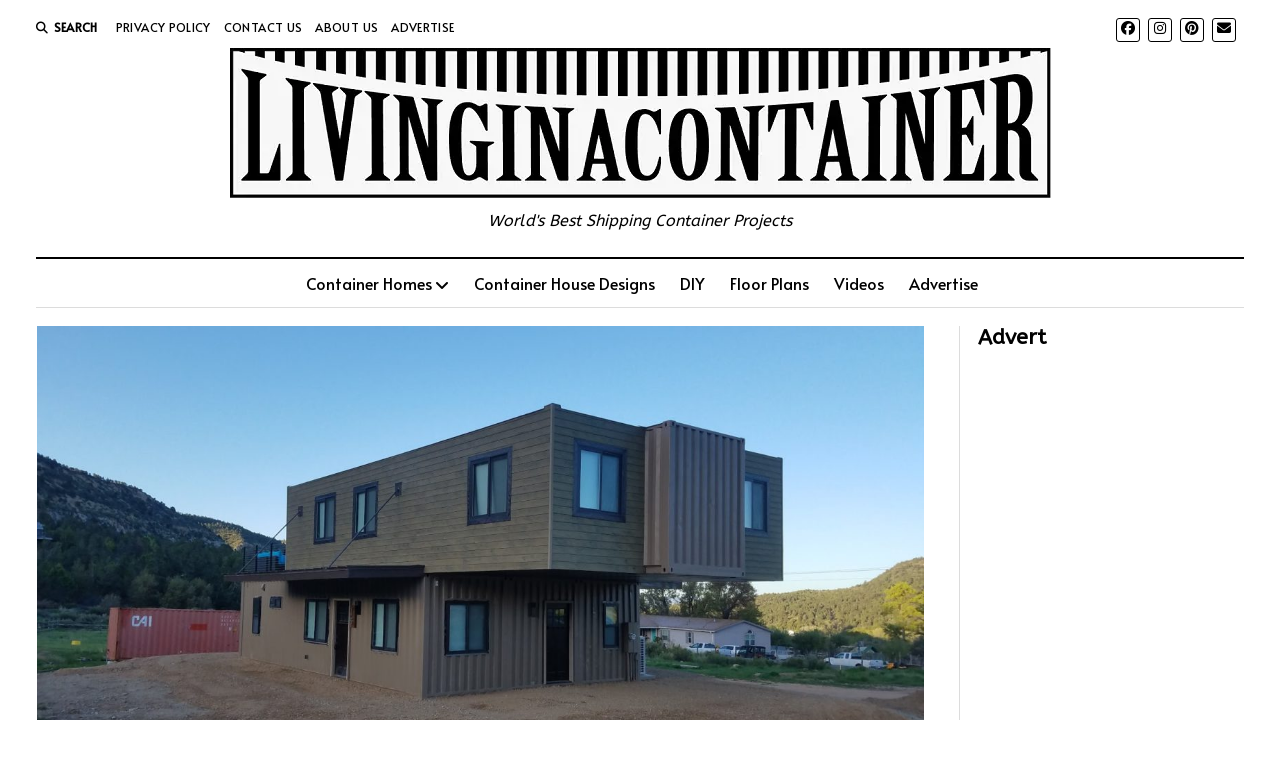

--- FILE ---
content_type: text/html; charset=UTF-8
request_url: https://www.livinginacontainer.com/container-home-in-glendale-utah-usa/
body_size: 19491
content:
<!DOCTYPE html><html lang="en-US" prefix="og: https://ogp.me/ns#"><head><meta charset="UTF-8"/>
<script>var __ezHttpConsent={setByCat:function(src,tagType,attributes,category,force,customSetScriptFn=null){var setScript=function(){if(force||window.ezTcfConsent[category]){if(typeof customSetScriptFn==='function'){customSetScriptFn();}else{var scriptElement=document.createElement(tagType);scriptElement.src=src;attributes.forEach(function(attr){for(var key in attr){if(attr.hasOwnProperty(key)){scriptElement.setAttribute(key,attr[key]);}}});var firstScript=document.getElementsByTagName(tagType)[0];firstScript.parentNode.insertBefore(scriptElement,firstScript);}}};if(force||(window.ezTcfConsent&&window.ezTcfConsent.loaded)){setScript();}else if(typeof getEzConsentData==="function"){getEzConsentData().then(function(ezTcfConsent){if(ezTcfConsent&&ezTcfConsent.loaded){setScript();}else{console.error("cannot get ez consent data");force=true;setScript();}});}else{force=true;setScript();console.error("getEzConsentData is not a function");}},};</script>
<script>var ezTcfConsent=window.ezTcfConsent?window.ezTcfConsent:{loaded:false,store_info:false,develop_and_improve_services:false,measure_ad_performance:false,measure_content_performance:false,select_basic_ads:false,create_ad_profile:false,select_personalized_ads:false,create_content_profile:false,select_personalized_content:false,understand_audiences:false,use_limited_data_to_select_content:false,};function getEzConsentData(){return new Promise(function(resolve){document.addEventListener("ezConsentEvent",function(event){var ezTcfConsent=event.detail.ezTcfConsent;resolve(ezTcfConsent);});});}</script>
<script>if(typeof _setEzCookies!=='function'){function _setEzCookies(ezConsentData){var cookies=window.ezCookieQueue;for(var i=0;i<cookies.length;i++){var cookie=cookies[i];if(ezConsentData&&ezConsentData.loaded&&ezConsentData[cookie.tcfCategory]){document.cookie=cookie.name+"="+cookie.value;}}}}
window.ezCookieQueue=window.ezCookieQueue||[];if(typeof addEzCookies!=='function'){function addEzCookies(arr){window.ezCookieQueue=[...window.ezCookieQueue,...arr];}}
addEzCookies([{name:"ezoab_181987",value:"mod1; Path=/; Domain=livinginacontainer.com; Max-Age=7200",tcfCategory:"store_info",isEzoic:"true",},{name:"ezosuibasgeneris-1",value:"63bfb5a3-c7d9-4f49-5f6f-3969e2901b82; Path=/; Domain=livinginacontainer.com; Expires=Tue, 19 Jan 2027 11:01:26 UTC; Secure; SameSite=None",tcfCategory:"understand_audiences",isEzoic:"true",}]);if(window.ezTcfConsent&&window.ezTcfConsent.loaded){_setEzCookies(window.ezTcfConsent);}else if(typeof getEzConsentData==="function"){getEzConsentData().then(function(ezTcfConsent){if(ezTcfConsent&&ezTcfConsent.loaded){_setEzCookies(window.ezTcfConsent);}else{console.error("cannot get ez consent data");_setEzCookies(window.ezTcfConsent);}});}else{console.error("getEzConsentData is not a function");_setEzCookies(window.ezTcfConsent);}</script><script type="text/javascript" data-ezscrex='false' data-cfasync='false'>window._ezaq = Object.assign({"edge_cache_status":13,"edge_response_time":60,"url":"https://www.livinginacontainer.com/container-home-in-glendale-utah-usa/"}, typeof window._ezaq !== "undefined" ? window._ezaq : {});</script><script type="text/javascript" data-ezscrex='false' data-cfasync='false'>window._ezaq = Object.assign({"ab_test_id":"mod1"}, typeof window._ezaq !== "undefined" ? window._ezaq : {});window.__ez=window.__ez||{};window.__ez.tf={};</script><script type="text/javascript" data-ezscrex='false' data-cfasync='false'>window.ezDisableAds = true;</script>
<script data-ezscrex='false' data-cfasync='false' data-pagespeed-no-defer>var __ez=__ez||{};__ez.stms=Date.now();__ez.evt={};__ez.script={};__ez.ck=__ez.ck||{};__ez.template={};__ez.template.isOrig=true;window.__ezScriptHost="//www.ezojs.com";__ez.queue=__ez.queue||function(){var e=0,i=0,t=[],n=!1,o=[],r=[],s=!0,a=function(e,i,n,o,r,s,a){var l=arguments.length>7&&void 0!==arguments[7]?arguments[7]:window,d=this;this.name=e,this.funcName=i,this.parameters=null===n?null:w(n)?n:[n],this.isBlock=o,this.blockedBy=r,this.deleteWhenComplete=s,this.isError=!1,this.isComplete=!1,this.isInitialized=!1,this.proceedIfError=a,this.fWindow=l,this.isTimeDelay=!1,this.process=function(){f("... func = "+e),d.isInitialized=!0,d.isComplete=!0,f("... func.apply: "+e);var i=d.funcName.split("."),n=null,o=this.fWindow||window;i.length>3||(n=3===i.length?o[i[0]][i[1]][i[2]]:2===i.length?o[i[0]][i[1]]:o[d.funcName]),null!=n&&n.apply(null,this.parameters),!0===d.deleteWhenComplete&&delete t[e],!0===d.isBlock&&(f("----- F'D: "+d.name),m())}},l=function(e,i,t,n,o,r,s){var a=arguments.length>7&&void 0!==arguments[7]?arguments[7]:window,l=this;this.name=e,this.path=i,this.async=o,this.defer=r,this.isBlock=t,this.blockedBy=n,this.isInitialized=!1,this.isError=!1,this.isComplete=!1,this.proceedIfError=s,this.fWindow=a,this.isTimeDelay=!1,this.isPath=function(e){return"/"===e[0]&&"/"!==e[1]},this.getSrc=function(e){return void 0!==window.__ezScriptHost&&this.isPath(e)&&"banger.js"!==this.name?window.__ezScriptHost+e:e},this.process=function(){l.isInitialized=!0,f("... file = "+e);var i=this.fWindow?this.fWindow.document:document,t=i.createElement("script");t.src=this.getSrc(this.path),!0===o?t.async=!0:!0===r&&(t.defer=!0),t.onerror=function(){var e={url:window.location.href,name:l.name,path:l.path,user_agent:window.navigator.userAgent};"undefined"!=typeof _ezaq&&(e.pageview_id=_ezaq.page_view_id);var i=encodeURIComponent(JSON.stringify(e)),t=new XMLHttpRequest;t.open("GET","//g.ezoic.net/ezqlog?d="+i,!0),t.send(),f("----- ERR'D: "+l.name),l.isError=!0,!0===l.isBlock&&m()},t.onreadystatechange=t.onload=function(){var e=t.readyState;f("----- F'D: "+l.name),e&&!/loaded|complete/.test(e)||(l.isComplete=!0,!0===l.isBlock&&m())},i.getElementsByTagName("head")[0].appendChild(t)}},d=function(e,i){this.name=e,this.path="",this.async=!1,this.defer=!1,this.isBlock=!1,this.blockedBy=[],this.isInitialized=!0,this.isError=!1,this.isComplete=i,this.proceedIfError=!1,this.isTimeDelay=!1,this.process=function(){}};function c(e,i,n,s,a,d,c,u,f){var m=new l(e,i,n,s,a,d,c,f);!0===u?o[e]=m:r[e]=m,t[e]=m,h(m)}function h(e){!0!==u(e)&&0!=s&&e.process()}function u(e){if(!0===e.isTimeDelay&&!1===n)return f(e.name+" blocked = TIME DELAY!"),!0;if(w(e.blockedBy))for(var i=0;i<e.blockedBy.length;i++){var o=e.blockedBy[i];if(!1===t.hasOwnProperty(o))return f(e.name+" blocked = "+o),!0;if(!0===e.proceedIfError&&!0===t[o].isError)return!1;if(!1===t[o].isComplete)return f(e.name+" blocked = "+o),!0}return!1}function f(e){var i=window.location.href,t=new RegExp("[?&]ezq=([^&#]*)","i").exec(i);"1"===(t?t[1]:null)&&console.debug(e)}function m(){++e>200||(f("let's go"),p(o),p(r))}function p(e){for(var i in e)if(!1!==e.hasOwnProperty(i)){var t=e[i];!0===t.isComplete||u(t)||!0===t.isInitialized||!0===t.isError?!0===t.isError?f(t.name+": error"):!0===t.isComplete?f(t.name+": complete already"):!0===t.isInitialized&&f(t.name+": initialized already"):t.process()}}function w(e){return"[object Array]"==Object.prototype.toString.call(e)}return window.addEventListener("load",(function(){setTimeout((function(){n=!0,f("TDELAY -----"),m()}),5e3)}),!1),{addFile:c,addFileOnce:function(e,i,n,o,r,s,a,l,d){t[e]||c(e,i,n,o,r,s,a,l,d)},addDelayFile:function(e,i){var n=new l(e,i,!1,[],!1,!1,!0);n.isTimeDelay=!0,f(e+" ...  FILE! TDELAY"),r[e]=n,t[e]=n,h(n)},addFunc:function(e,n,s,l,d,c,u,f,m,p){!0===c&&(e=e+"_"+i++);var w=new a(e,n,s,l,d,u,f,p);!0===m?o[e]=w:r[e]=w,t[e]=w,h(w)},addDelayFunc:function(e,i,n){var o=new a(e,i,n,!1,[],!0,!0);o.isTimeDelay=!0,f(e+" ...  FUNCTION! TDELAY"),r[e]=o,t[e]=o,h(o)},items:t,processAll:m,setallowLoad:function(e){s=e},markLoaded:function(e){if(e&&0!==e.length){if(e in t){var i=t[e];!0===i.isComplete?f(i.name+" "+e+": error loaded duplicate"):(i.isComplete=!0,i.isInitialized=!0)}else t[e]=new d(e,!0);f("markLoaded dummyfile: "+t[e].name)}},logWhatsBlocked:function(){for(var e in t)!1!==t.hasOwnProperty(e)&&u(t[e])}}}();__ez.evt.add=function(e,t,n){e.addEventListener?e.addEventListener(t,n,!1):e.attachEvent?e.attachEvent("on"+t,n):e["on"+t]=n()},__ez.evt.remove=function(e,t,n){e.removeEventListener?e.removeEventListener(t,n,!1):e.detachEvent?e.detachEvent("on"+t,n):delete e["on"+t]};__ez.script.add=function(e){var t=document.createElement("script");t.src=e,t.async=!0,t.type="text/javascript",document.getElementsByTagName("head")[0].appendChild(t)};__ez.dot=__ez.dot||{};__ez.queue.addFileOnce('/detroitchicago/boise.js', '/detroitchicago/boise.js?gcb=195-5&cb=5', true, [], true, false, true, false);__ez.queue.addFileOnce('/parsonsmaize/abilene.js', '/parsonsmaize/abilene.js?gcb=195-5&cb=e80eca0cdb', true, [], true, false, true, false);__ez.queue.addFileOnce('/parsonsmaize/mulvane.js', '/parsonsmaize/mulvane.js?gcb=195-5&cb=e75e48eec0', true, ['/parsonsmaize/abilene.js'], true, false, true, false);__ez.queue.addFileOnce('/detroitchicago/birmingham.js', '/detroitchicago/birmingham.js?gcb=195-5&cb=539c47377c', true, ['/parsonsmaize/abilene.js'], true, false, true, false);</script>
<script type="text/javascript">var _ez_send_requests_through_ezoic = true;</script>
<script data-ezscrex="false" type="text/javascript" data-cfasync="false">window._ezaq = Object.assign({"ad_cache_level":0,"adpicker_placement_cnt":0,"ai_placeholder_cache_level":0,"ai_placeholder_placement_cnt":-1,"article_category":"Container Homes","author":"Living in a Container","domain":"livinginacontainer.com","domain_id":181987,"ezcache_level":2,"ezcache_skip_code":0,"has_bad_image":0,"has_bad_words":0,"is_sitespeed":0,"lt_cache_level":0,"publish_date":"2019-10-01","response_size":85572,"response_size_orig":79682,"response_time_orig":6,"template_id":5,"url":"https://www.livinginacontainer.com/container-home-in-glendale-utah-usa/","word_count":0,"worst_bad_word_level":0}, typeof window._ezaq !== "undefined" ? window._ezaq : {});__ez.queue.markLoaded('ezaqBaseReady');</script>
<script type='text/javascript' data-ezscrex='false' data-cfasync='false'>
window.ezAnalyticsStatic = true;
window._ez_send_requests_through_ezoic = true;
function analyticsAddScript(script) {
	var ezDynamic = document.createElement('script');
	ezDynamic.type = 'text/javascript';
	ezDynamic.innerHTML = script;
	document.head.appendChild(ezDynamic);
}
function getCookiesWithPrefix() {
    var allCookies = document.cookie.split(';');
    var cookiesWithPrefix = {};

    for (var i = 0; i < allCookies.length; i++) {
        var cookie = allCookies[i].trim();

        for (var j = 0; j < arguments.length; j++) {
            var prefix = arguments[j];
            if (cookie.indexOf(prefix) === 0) {
                var cookieParts = cookie.split('=');
                var cookieName = cookieParts[0];
                var cookieValue = cookieParts.slice(1).join('=');
                cookiesWithPrefix[cookieName] = decodeURIComponent(cookieValue);
                break; // Once matched, no need to check other prefixes
            }
        }
    }

    return cookiesWithPrefix;
}
function productAnalytics() {
	var d = {"pr":[6],"omd5":"2091a1694671659d0c7dda4b30e83b3f","nar":"risk score"};
	d.u = _ezaq.url;
	d.p = _ezaq.page_view_id;
	d.v = _ezaq.visit_uuid;
	d.ab = _ezaq.ab_test_id;
	d.e = JSON.stringify(_ezaq);
	d.ref = document.referrer;
	d.c = getCookiesWithPrefix('active_template', 'ez', 'lp_');
	if(typeof ez_utmParams !== 'undefined') {
		d.utm = ez_utmParams;
	}

	var dataText = JSON.stringify(d);
	var xhr = new XMLHttpRequest();
	xhr.open('POST','//g.ezoic.net/ezais/analytics?cb=1', true);
	xhr.onload = function () {
		if (xhr.status!=200) {
            return;
		}

        if(document.readyState !== 'loading') {
            analyticsAddScript(xhr.response);
            return;
        }

        var eventFunc = function() {
            if(document.readyState === 'loading') {
                return;
            }
            document.removeEventListener('readystatechange', eventFunc, false);
            analyticsAddScript(xhr.response);
        };

        document.addEventListener('readystatechange', eventFunc, false);
	};
	xhr.setRequestHeader('Content-Type','text/plain');
	xhr.send(dataText);
}
__ez.queue.addFunc("productAnalytics", "productAnalytics", null, true, ['ezaqBaseReady'], false, false, false, true);
</script><base href="https://www.livinginacontainer.com/container-home-in-glendale-utah-usa/"/>
		<style>img:is([sizes="auto" i], [sizes^="auto," i]) { contain-intrinsic-size: 3000px 1500px }</style>
	
<meta name="viewport" content="width=device-width, initial-scale=1"/>
<meta name="template" content="Mission News 1.64"/>

<!-- Search Engine Optimization by Rank Math PRO - https://rankmath.com/ -->
<title>Container Home in Glendale, Utah - USA</title>
<meta name="description" content="Let us introduce you to a couple out of Glendale, Utah. Jarad and Kristy A. Brinkerhoff are a couple of hardworking and self-driven people who’ve made a business building unique container homes."/>
<meta name="robots" content="follow, index, max-snippet:-1, max-video-preview:-1, max-image-preview:large"/>
<link rel="canonical" href="https://www.livinginacontainer.com/container-home-in-glendale-utah-usa/"/>
<meta property="og:locale" content="en_US"/>
<meta property="og:type" content="article"/>
<meta property="og:title" content="Container Home in Glendale, Utah - USA"/>
<meta property="og:description" content="Let us introduce you to a couple out of Glendale, Utah. Jarad and Kristy A. Brinkerhoff are a couple of hardworking and self-driven people who’ve made a business building unique container homes."/>
<meta property="og:url" content="https://www.livinginacontainer.com/container-home-in-glendale-utah-usa/"/>
<meta property="og:site_name" content="Living in a Container"/>
<meta property="article:tag" content="Container Home in Glendale"/>
<meta property="article:tag" content="container homes"/>
<meta property="article:tag" content="shipping container home"/>
<meta property="article:tag" content="usa"/>
<meta property="article:tag" content="usa container homes"/>
<meta property="article:tag" content="usa shipping container homes"/>
<meta property="article:tag" content="Utah"/>
<meta property="article:section" content="Container Homes"/>
<meta property="og:updated_time" content="2020-02-03T23:42:51+00:00"/>
<meta property="og:image" content="https://www.livinginacontainer.com/wp-content/uploads/2019/10/Container-Home-in-Glendale-Utah-–-USA.jpg"/>
<meta property="og:image:secure_url" content="https://www.livinginacontainer.com/wp-content/uploads/2019/10/Container-Home-in-Glendale-Utah-–-USA.jpg"/>
<meta property="og:image:width" content="1280"/>
<meta property="og:image:height" content="640"/>
<meta property="og:image:alt" content="Container Home in Glendale Utah"/>
<meta property="og:image:type" content="image/jpeg"/>
<meta property="article:published_time" content="2019-10-01T08:27:12+00:00"/>
<meta property="article:modified_time" content="2020-02-03T23:42:51+00:00"/>
<meta name="twitter:card" content="summary_large_image"/>
<meta name="twitter:title" content="Container Home in Glendale, Utah - USA"/>
<meta name="twitter:description" content="Let us introduce you to a couple out of Glendale, Utah. Jarad and Kristy A. Brinkerhoff are a couple of hardworking and self-driven people who’ve made a business building unique container homes."/>
<meta name="twitter:image" content="https://www.livinginacontainer.com/wp-content/uploads/2019/10/Container-Home-in-Glendale-Utah-–-USA.jpg"/>
<meta name="twitter:label1" content="Written by"/>
<meta name="twitter:data1" content="Living in a Container"/>
<meta name="twitter:label2" content="Time to read"/>
<meta name="twitter:data2" content="3 minutes"/>
<script type="application/ld+json" class="rank-math-schema-pro">{"@context":"https://schema.org","@graph":[{"@type":"Organization","@id":"https://www.livinginacontainer.com/#organization","name":"Living in a Container"},{"@type":"WebSite","@id":"https://www.livinginacontainer.com/#website","url":"https://www.livinginacontainer.com","name":"Living in a Container","publisher":{"@id":"https://www.livinginacontainer.com/#organization"},"inLanguage":"en-US"},{"@type":"ImageObject","@id":"https://www.livinginacontainer.com/wp-content/uploads/2019/10/Container-Home-in-Glendale-Utah-\u2013-USA.jpg","url":"https://www.livinginacontainer.com/wp-content/uploads/2019/10/Container-Home-in-Glendale-Utah-\u2013-USA.jpg","width":"1280","height":"640","inLanguage":"en-US"},{"@type":"BreadcrumbList","@id":"https://www.livinginacontainer.com/container-home-in-glendale-utah-usa/#breadcrumb","itemListElement":[{"@type":"ListItem","position":"1","item":{"@id":"https://www.livinginacontainer.com","name":"Home"}},{"@type":"ListItem","position":"2","item":{"@id":"https://www.livinginacontainer.com/container-home-in-glendale-utah-usa/","name":"Container Home in Glendale, Utah &#8211; USA"}}]},{"@type":"WebPage","@id":"https://www.livinginacontainer.com/container-home-in-glendale-utah-usa/#webpage","url":"https://www.livinginacontainer.com/container-home-in-glendale-utah-usa/","name":"Container Home in Glendale, Utah - USA","datePublished":"2019-10-01T08:27:12+00:00","dateModified":"2020-02-03T23:42:51+00:00","isPartOf":{"@id":"https://www.livinginacontainer.com/#website"},"primaryImageOfPage":{"@id":"https://www.livinginacontainer.com/wp-content/uploads/2019/10/Container-Home-in-Glendale-Utah-\u2013-USA.jpg"},"inLanguage":"en-US","breadcrumb":{"@id":"https://www.livinginacontainer.com/container-home-in-glendale-utah-usa/#breadcrumb"}},{"@type":"Person","@id":"https://www.livinginacontainer.com/container-home-in-glendale-utah-usa/#author","name":"Living in a Container","image":{"@type":"ImageObject","@id":"https://secure.gravatar.com/avatar/e8f4719d13087c7ed4e612911504cdfc3748845ada2fa965476e831fe6a7bd98?s=96&amp;d=mm&amp;r=g","url":"https://secure.gravatar.com/avatar/e8f4719d13087c7ed4e612911504cdfc3748845ada2fa965476e831fe6a7bd98?s=96&amp;d=mm&amp;r=g","caption":"Living in a Container","inLanguage":"en-US"},"worksFor":{"@id":"https://www.livinginacontainer.com/#organization"}},{"@type":"BlogPosting","headline":"Container Home in Glendale, Utah - USA","keywords":"Container Home in Glendale Utah","datePublished":"2019-10-01T08:27:12+00:00","dateModified":"2020-02-03T23:42:51+00:00","author":{"@id":"https://www.livinginacontainer.com/container-home-in-glendale-utah-usa/#author","name":"Living in a Container"},"publisher":{"@id":"https://www.livinginacontainer.com/#organization"},"description":"Let us introduce you to a couple out of Glendale, Utah. Jarad and Kristy A. Brinkerhoff are a couple of hardworking and self-driven people who\u2019ve made a business building unique container homes.","name":"Container Home in Glendale, Utah - USA","@id":"https://www.livinginacontainer.com/container-home-in-glendale-utah-usa/#richSnippet","isPartOf":{"@id":"https://www.livinginacontainer.com/container-home-in-glendale-utah-usa/#webpage"},"image":{"@id":"https://www.livinginacontainer.com/wp-content/uploads/2019/10/Container-Home-in-Glendale-Utah-\u2013-USA.jpg"},"inLanguage":"en-US","mainEntityOfPage":{"@id":"https://www.livinginacontainer.com/container-home-in-glendale-utah-usa/#webpage"}}]}</script>
<!-- /Rank Math WordPress SEO plugin -->

<link rel="dns-prefetch" href="//static.addtoany.com"/>

<script id="ezoic-wp-plugin-cmp" src="https://cmp.gatekeeperconsent.com/min.js" data-cfasync="false"></script>
<script id="ezoic-wp-plugin-gatekeeper" src="https://the.gatekeeperconsent.com/cmp.min.js" data-cfasync="false"></script>
<link rel="stylesheet" id="fontawesome-css" href="https://www.livinginacontainer.com/wp-content/plugins/my-wp-mega-menu/css/font-awesome.min.css" type="text/css" media="all"/>
<link rel="stylesheet" id="wpmm-css" href="https://www.livinginacontainer.com/wp-content/cache/perfmatters/www.livinginacontainer.com/minify/d22a4c1aa343.wpmm.min.css?ver=1.1.11" type="text/css" media="all"/>
<link rel="stylesheet" id="wp-block-library-css" href="https://www.livinginacontainer.com/wp-includes/css/dist/block-library/style.min.css?ver=6.8.3" type="text/css" media="all"/>
<style id="classic-theme-styles-inline-css" type="text/css">
/*! This file is auto-generated */
.wp-block-button__link{color:#fff;background-color:#32373c;border-radius:9999px;box-shadow:none;text-decoration:none;padding:calc(.667em + 2px) calc(1.333em + 2px);font-size:1.125em}.wp-block-file__button{background:#32373c;color:#fff;text-decoration:none}
</style>
<style id="global-styles-inline-css" type="text/css">
:root{--wp--preset--aspect-ratio--square: 1;--wp--preset--aspect-ratio--4-3: 4/3;--wp--preset--aspect-ratio--3-4: 3/4;--wp--preset--aspect-ratio--3-2: 3/2;--wp--preset--aspect-ratio--2-3: 2/3;--wp--preset--aspect-ratio--16-9: 16/9;--wp--preset--aspect-ratio--9-16: 9/16;--wp--preset--color--black: #000000;--wp--preset--color--cyan-bluish-gray: #abb8c3;--wp--preset--color--white: #ffffff;--wp--preset--color--pale-pink: #f78da7;--wp--preset--color--vivid-red: #cf2e2e;--wp--preset--color--luminous-vivid-orange: #ff6900;--wp--preset--color--luminous-vivid-amber: #fcb900;--wp--preset--color--light-green-cyan: #7bdcb5;--wp--preset--color--vivid-green-cyan: #00d084;--wp--preset--color--pale-cyan-blue: #8ed1fc;--wp--preset--color--vivid-cyan-blue: #0693e3;--wp--preset--color--vivid-purple: #9b51e0;--wp--preset--gradient--vivid-cyan-blue-to-vivid-purple: linear-gradient(135deg,rgba(6,147,227,1) 0%,rgb(155,81,224) 100%);--wp--preset--gradient--light-green-cyan-to-vivid-green-cyan: linear-gradient(135deg,rgb(122,220,180) 0%,rgb(0,208,130) 100%);--wp--preset--gradient--luminous-vivid-amber-to-luminous-vivid-orange: linear-gradient(135deg,rgba(252,185,0,1) 0%,rgba(255,105,0,1) 100%);--wp--preset--gradient--luminous-vivid-orange-to-vivid-red: linear-gradient(135deg,rgba(255,105,0,1) 0%,rgb(207,46,46) 100%);--wp--preset--gradient--very-light-gray-to-cyan-bluish-gray: linear-gradient(135deg,rgb(238,238,238) 0%,rgb(169,184,195) 100%);--wp--preset--gradient--cool-to-warm-spectrum: linear-gradient(135deg,rgb(74,234,220) 0%,rgb(151,120,209) 20%,rgb(207,42,186) 40%,rgb(238,44,130) 60%,rgb(251,105,98) 80%,rgb(254,248,76) 100%);--wp--preset--gradient--blush-light-purple: linear-gradient(135deg,rgb(255,206,236) 0%,rgb(152,150,240) 100%);--wp--preset--gradient--blush-bordeaux: linear-gradient(135deg,rgb(254,205,165) 0%,rgb(254,45,45) 50%,rgb(107,0,62) 100%);--wp--preset--gradient--luminous-dusk: linear-gradient(135deg,rgb(255,203,112) 0%,rgb(199,81,192) 50%,rgb(65,88,208) 100%);--wp--preset--gradient--pale-ocean: linear-gradient(135deg,rgb(255,245,203) 0%,rgb(182,227,212) 50%,rgb(51,167,181) 100%);--wp--preset--gradient--electric-grass: linear-gradient(135deg,rgb(202,248,128) 0%,rgb(113,206,126) 100%);--wp--preset--gradient--midnight: linear-gradient(135deg,rgb(2,3,129) 0%,rgb(40,116,252) 100%);--wp--preset--font-size--small: 12px;--wp--preset--font-size--medium: 20px;--wp--preset--font-size--large: 21px;--wp--preset--font-size--x-large: 42px;--wp--preset--font-size--regular: 16px;--wp--preset--font-size--larger: 28px;--wp--preset--spacing--20: 0.44rem;--wp--preset--spacing--30: 0.67rem;--wp--preset--spacing--40: 1rem;--wp--preset--spacing--50: 1.5rem;--wp--preset--spacing--60: 2.25rem;--wp--preset--spacing--70: 3.38rem;--wp--preset--spacing--80: 5.06rem;--wp--preset--shadow--natural: 6px 6px 9px rgba(0, 0, 0, 0.2);--wp--preset--shadow--deep: 12px 12px 50px rgba(0, 0, 0, 0.4);--wp--preset--shadow--sharp: 6px 6px 0px rgba(0, 0, 0, 0.2);--wp--preset--shadow--outlined: 6px 6px 0px -3px rgba(255, 255, 255, 1), 6px 6px rgba(0, 0, 0, 1);--wp--preset--shadow--crisp: 6px 6px 0px rgba(0, 0, 0, 1);}:where(.is-layout-flex){gap: 0.5em;}:where(.is-layout-grid){gap: 0.5em;}body .is-layout-flex{display: flex;}.is-layout-flex{flex-wrap: wrap;align-items: center;}.is-layout-flex > :is(*, div){margin: 0;}body .is-layout-grid{display: grid;}.is-layout-grid > :is(*, div){margin: 0;}:where(.wp-block-columns.is-layout-flex){gap: 2em;}:where(.wp-block-columns.is-layout-grid){gap: 2em;}:where(.wp-block-post-template.is-layout-flex){gap: 1.25em;}:where(.wp-block-post-template.is-layout-grid){gap: 1.25em;}.has-black-color{color: var(--wp--preset--color--black) !important;}.has-cyan-bluish-gray-color{color: var(--wp--preset--color--cyan-bluish-gray) !important;}.has-white-color{color: var(--wp--preset--color--white) !important;}.has-pale-pink-color{color: var(--wp--preset--color--pale-pink) !important;}.has-vivid-red-color{color: var(--wp--preset--color--vivid-red) !important;}.has-luminous-vivid-orange-color{color: var(--wp--preset--color--luminous-vivid-orange) !important;}.has-luminous-vivid-amber-color{color: var(--wp--preset--color--luminous-vivid-amber) !important;}.has-light-green-cyan-color{color: var(--wp--preset--color--light-green-cyan) !important;}.has-vivid-green-cyan-color{color: var(--wp--preset--color--vivid-green-cyan) !important;}.has-pale-cyan-blue-color{color: var(--wp--preset--color--pale-cyan-blue) !important;}.has-vivid-cyan-blue-color{color: var(--wp--preset--color--vivid-cyan-blue) !important;}.has-vivid-purple-color{color: var(--wp--preset--color--vivid-purple) !important;}.has-black-background-color{background-color: var(--wp--preset--color--black) !important;}.has-cyan-bluish-gray-background-color{background-color: var(--wp--preset--color--cyan-bluish-gray) !important;}.has-white-background-color{background-color: var(--wp--preset--color--white) !important;}.has-pale-pink-background-color{background-color: var(--wp--preset--color--pale-pink) !important;}.has-vivid-red-background-color{background-color: var(--wp--preset--color--vivid-red) !important;}.has-luminous-vivid-orange-background-color{background-color: var(--wp--preset--color--luminous-vivid-orange) !important;}.has-luminous-vivid-amber-background-color{background-color: var(--wp--preset--color--luminous-vivid-amber) !important;}.has-light-green-cyan-background-color{background-color: var(--wp--preset--color--light-green-cyan) !important;}.has-vivid-green-cyan-background-color{background-color: var(--wp--preset--color--vivid-green-cyan) !important;}.has-pale-cyan-blue-background-color{background-color: var(--wp--preset--color--pale-cyan-blue) !important;}.has-vivid-cyan-blue-background-color{background-color: var(--wp--preset--color--vivid-cyan-blue) !important;}.has-vivid-purple-background-color{background-color: var(--wp--preset--color--vivid-purple) !important;}.has-black-border-color{border-color: var(--wp--preset--color--black) !important;}.has-cyan-bluish-gray-border-color{border-color: var(--wp--preset--color--cyan-bluish-gray) !important;}.has-white-border-color{border-color: var(--wp--preset--color--white) !important;}.has-pale-pink-border-color{border-color: var(--wp--preset--color--pale-pink) !important;}.has-vivid-red-border-color{border-color: var(--wp--preset--color--vivid-red) !important;}.has-luminous-vivid-orange-border-color{border-color: var(--wp--preset--color--luminous-vivid-orange) !important;}.has-luminous-vivid-amber-border-color{border-color: var(--wp--preset--color--luminous-vivid-amber) !important;}.has-light-green-cyan-border-color{border-color: var(--wp--preset--color--light-green-cyan) !important;}.has-vivid-green-cyan-border-color{border-color: var(--wp--preset--color--vivid-green-cyan) !important;}.has-pale-cyan-blue-border-color{border-color: var(--wp--preset--color--pale-cyan-blue) !important;}.has-vivid-cyan-blue-border-color{border-color: var(--wp--preset--color--vivid-cyan-blue) !important;}.has-vivid-purple-border-color{border-color: var(--wp--preset--color--vivid-purple) !important;}.has-vivid-cyan-blue-to-vivid-purple-gradient-background{background: var(--wp--preset--gradient--vivid-cyan-blue-to-vivid-purple) !important;}.has-light-green-cyan-to-vivid-green-cyan-gradient-background{background: var(--wp--preset--gradient--light-green-cyan-to-vivid-green-cyan) !important;}.has-luminous-vivid-amber-to-luminous-vivid-orange-gradient-background{background: var(--wp--preset--gradient--luminous-vivid-amber-to-luminous-vivid-orange) !important;}.has-luminous-vivid-orange-to-vivid-red-gradient-background{background: var(--wp--preset--gradient--luminous-vivid-orange-to-vivid-red) !important;}.has-very-light-gray-to-cyan-bluish-gray-gradient-background{background: var(--wp--preset--gradient--very-light-gray-to-cyan-bluish-gray) !important;}.has-cool-to-warm-spectrum-gradient-background{background: var(--wp--preset--gradient--cool-to-warm-spectrum) !important;}.has-blush-light-purple-gradient-background{background: var(--wp--preset--gradient--blush-light-purple) !important;}.has-blush-bordeaux-gradient-background{background: var(--wp--preset--gradient--blush-bordeaux) !important;}.has-luminous-dusk-gradient-background{background: var(--wp--preset--gradient--luminous-dusk) !important;}.has-pale-ocean-gradient-background{background: var(--wp--preset--gradient--pale-ocean) !important;}.has-electric-grass-gradient-background{background: var(--wp--preset--gradient--electric-grass) !important;}.has-midnight-gradient-background{background: var(--wp--preset--gradient--midnight) !important;}.has-small-font-size{font-size: var(--wp--preset--font-size--small) !important;}.has-medium-font-size{font-size: var(--wp--preset--font-size--medium) !important;}.has-large-font-size{font-size: var(--wp--preset--font-size--large) !important;}.has-x-large-font-size{font-size: var(--wp--preset--font-size--x-large) !important;}
:where(.wp-block-post-template.is-layout-flex){gap: 1.25em;}:where(.wp-block-post-template.is-layout-grid){gap: 1.25em;}
:where(.wp-block-columns.is-layout-flex){gap: 2em;}:where(.wp-block-columns.is-layout-grid){gap: 2em;}
:root :where(.wp-block-pullquote){font-size: 1.5em;line-height: 1.6;}
</style>
<link rel="stylesheet" id="ez-toc-css" href="https://www.livinginacontainer.com/wp-content/plugins/easy-table-of-contents/assets/css/screen.min.css?ver=2.0.76" type="text/css" media="all"/>
<style id="ez-toc-inline-css" type="text/css">
div#ez-toc-container .ez-toc-title {font-size: 120%;}div#ez-toc-container .ez-toc-title {font-weight: 500;}div#ez-toc-container ul li , div#ez-toc-container ul li a {font-size: 95%;}div#ez-toc-container ul li , div#ez-toc-container ul li a {font-weight: 500;}div#ez-toc-container nav ul ul li {font-size: 90%;}
.ez-toc-container-direction {direction: ltr;}.ez-toc-counter ul{counter-reset: item ;}.ez-toc-counter nav ul li a::before {content: counters(item, '.', decimal) '. ';display: inline-block;counter-increment: item;flex-grow: 0;flex-shrink: 0;margin-right: .2em; float: left; }.ez-toc-widget-direction {direction: ltr;}.ez-toc-widget-container ul{counter-reset: item ;}.ez-toc-widget-container nav ul li a::before {content: counters(item, '.', decimal) '. ';display: inline-block;counter-increment: item;flex-grow: 0;flex-shrink: 0;margin-right: .2em; float: left; }
</style>
<link rel="stylesheet" id="ct-mission-news-google-fonts-css" href="https://www.livinginacontainer.com/wp-content/cache/perfmatters/www.livinginacontainer.com/fonts/a70e417559f2.google-fonts.min.css" type="text/css" media="all"/>
<link rel="stylesheet" id="ct-mission-news-font-awesome-css" href="https://www.livinginacontainer.com/wp-content/themes/mission-news/assets/font-awesome/css/all.min.css?ver=6.8.3" type="text/css" media="all"/>
<link rel="stylesheet" id="ct-mission-news-style-css" href="https://www.livinginacontainer.com/wp-content/cache/perfmatters/www.livinginacontainer.com/minify/def0494f05fb.style.min.css?ver=6.8.3" type="text/css" media="all"/>
<style id="ct-mission-news-style-inline-css" type="text/css">
body, h1, h2, h3, h4, h5, h6, .widget_ct_mission_news_post_list .title {font-family: 'ABeeZee'; }input, textarea, .archive-header h1, .sticky-status, .wp-caption-text, .gallery-caption, .comment-respond label,
					.comments .comment-author .comment-date, .comments .comment-footer, .site-footer .design-credit, .search-toggle span,
					.site-header .date, .menu-secondary-items a, .menu-primary-items a, .dropdown-navigation, .more-from-category .top,
					.sidebar .widget .widget-title, .widget_ct_mission_news_post_list .style-2 .post-byline, .widget_calendar table, 
					.widget_calendar table caption, .breaking-news, .mission-slider .meta .author, .mission-slider .meta .date {font-family: 'Alata'; }
</style>
<link rel="stylesheet" id="ct-mission-news-pro-style-css" href="https://www.livinginacontainer.com/wp-content/plugins/mission-news-pro/styles/style.min.css?ver=6.8.3" type="text/css" media="all"/>
<link rel="stylesheet" id="addtoany-css" href="https://www.livinginacontainer.com/wp-content/plugins/add-to-any/addtoany.min.css?ver=1.16" type="text/css" media="all"/>
<link rel="stylesheet" id="ct-mission-news-pro-primary-google-fonts-css" href="https://www.livinginacontainer.com/wp-content/cache/perfmatters/www.livinginacontainer.com/fonts/fd3223173a1b.google-fonts.min.css" type="text/css" media="all"/>
<link rel="stylesheet" id="ct-mission-news-pro-secondary-google-fonts-css" href="https://www.livinginacontainer.com/wp-content/cache/perfmatters/www.livinginacontainer.com/fonts/e26f79912890.google-fonts.min.css" type="text/css" media="all"/>
<script type="text/javascript" id="addtoany-core-js-before">
/* <![CDATA[ */
window.a2a_config=window.a2a_config||{};a2a_config.callbacks=[];a2a_config.overlays=[];a2a_config.templates={};
/* ]]> */
</script>
<script type="text/javascript" defer="" src="https://static.addtoany.com/menu/page.js" id="addtoany-core-js"></script>
<script type="text/javascript" src="https://www.livinginacontainer.com/wp-includes/js/jquery/jquery.min.js?ver=3.7.1" id="jquery-core-js"></script>
<script type="text/javascript" defer="" src="https://www.livinginacontainer.com/wp-content/plugins/add-to-any/addtoany.min.js?ver=1.1" id="addtoany-jquery-js"></script>
<link rel="https://api.w.org/" href="https://www.livinginacontainer.com/wp-json/"/><link rel="alternate" title="JSON" type="application/json" href="https://www.livinginacontainer.com/wp-json/wp/v2/posts/2397"/><script id="ezoic-wp-plugin-js" async="" src="//www.ezojs.com/ezoic/sa.min.js"></script>
<script data-ezoic="1">window.ezstandalone = window.ezstandalone || {};ezstandalone.cmd = ezstandalone.cmd || [];</script>

		<!-- GA Google Analytics @ https://m0n.co/ga -->
		<script async="" src="https://www.googletagmanager.com/gtag/js?id=G-L7Q5P0FXHQ"></script>
		<script>
			window.dataLayer = window.dataLayer || [];
			function gtag(){dataLayer.push(arguments);}
			gtag('js', new Date());
			gtag('config', 'G-L7Q5P0FXHQ');
		</script>

	<script src="https://cmp.gatekeeperconsent.com/min.js" data-cfasync="false"></script>
<script src="https://the.gatekeeperconsent.com/cmp.min.js" data-cfasync="false"></script>


<script async="" src="//www.ezojs.com/ezoic/sa.min.js"></script>
<script>
    window.ezstandalone = window.ezstandalone || {};
    ezstandalone.cmd = ezstandalone.cmd || [];
</script><link rel="icon" href="https://www.livinginacontainer.com/wp-content/uploads/2022/01/cropped-LC-1-1-32x32.png" sizes="32x32"/>
<link rel="icon" href="https://www.livinginacontainer.com/wp-content/uploads/2022/01/cropped-LC-1-1-192x192.png" sizes="192x192"/>
<link rel="apple-touch-icon" href="https://www.livinginacontainer.com/wp-content/uploads/2022/01/cropped-LC-1-1-180x180.png"/>
<meta name="msapplication-TileImage" content="https://www.livinginacontainer.com/wp-content/uploads/2022/01/cropped-LC-1-1-270x270.png"/>
<script type='text/javascript'>
var ezoTemplate = 'orig_site';
var ezouid = '1';
var ezoFormfactor = '1';
</script><script data-ezscrex="false" type='text/javascript'>
var soc_app_id = '0';
var did = 181987;
var ezdomain = 'livinginacontainer.com';
var ezoicSearchable = 1;
</script></head>

<body id="mission-news" class="wp-singular post-template-default single single-post postid-2397 single-format-standard wp-custom-logo wp-theme-mission-news sticky-header-mobile layout-right-sidebar-wide">
<a class="skip-content" href="#main">Press &#34;Enter&#34; to skip to content</a>
<div id="overflow-container" class="overflow-container">
	<div id="max-width" class="max-width">
							<header class="site-header" id="site-header" role="banner">
				<div class="top-nav">
					<button id="search-toggle" class="search-toggle"><i class="fas fa-search"></i><span>Search</span></button>
<div id="search-form-popup" class="search-form-popup">
	<div class="inner">
		<div class="title">Search Living in a Container</div>
		<div class="search-form-container">
    <form role="search" method="get" class="search-form" action="https://www.livinginacontainer.com">
        <input id="search-field" type="search" class="search-field" value="" name="s" title="Search" placeholder=" Search for..."/>
        <input type="submit" class="search-submit" value="Search"/>
    </form>
</div>		<a id="close-search" class="close" href="#"><svg xmlns="http://www.w3.org/2000/svg" width="20" height="20" viewBox="0 0 20 20" version="1.1"><g stroke="none" stroke-width="1" fill="none" fill-rule="evenodd"><g transform="translate(-17.000000, -12.000000)" fill="#000000"><g transform="translate(17.000000, 12.000000)"><rect transform="translate(10.000000, 10.000000) rotate(45.000000) translate(-10.000000, -10.000000) " x="9" y="-2" width="2" height="24"></rect><rect transform="translate(10.000000, 10.000000) rotate(-45.000000) translate(-10.000000, -10.000000) " x="9" y="-2" width="2" height="24"></rect></g></g></g></svg></a>
	</div>
</div>
					<div id="menu-secondary-container" class="menu-secondary-container">
						<div id="menu-secondary" class="menu-container menu-secondary" role="navigation">
	<nav class="menu"><ul id="menu-secondary-items" class="menu-secondary-items"><li id="menu-item-29324" class="menu-item menu-item-type-post_type menu-item-object-page menu-item-privacy-policy menu-item-29324"><a title="" target="" rel="" href="https://www.livinginacontainer.com/privacy-policy/" style="" data-wpel-link="internal">Privacy Policy</a><style type="text/css">
</style></li>
<li id="menu-item-29325" class="menu-item menu-item-type-post_type menu-item-object-page menu-item-29325"><a title="" target="" rel="" href="https://www.livinginacontainer.com/contact-us/" style="" data-wpel-link="internal">Contact Us</a><style type="text/css">
</style></li>
<li id="menu-item-29326" class="menu-item menu-item-type-post_type menu-item-object-page menu-item-29326"><a title="" target="" rel="" href="https://www.livinginacontainer.com/about-us/" style="" data-wpel-link="internal">About Us</a><style type="text/css">
</style></li>
<li id="menu-item-30461" class="menu-item menu-item-type-post_type menu-item-object-page menu-item-30461"><a title="" target="" rel="" href="https://www.livinginacontainer.com/advertise/" style="" data-wpel-link="internal">Advertise</a><style type="text/css">
</style></li>
</ul></nav></div>
					</div>
					<ul id="social-media-icons" class="social-media-icons"><li>					<a class="facebook" target="_blank" href="https://www.facebook.com/containerhacker/" data-wpel-link="external" rel="external noopener noreferrer">
						<i class="fab fa-facebook" title="facebook"></i>
					</a>
					</li><li>					<a class="instagram" target="_blank" href="https://www.instagram.com/livinginacontainer/" data-wpel-link="external" rel="external noopener noreferrer">
						<i class="fab fa-instagram" title="instagram"></i>
					</a>
					</li><li>					<a class="pinterest" target="_blank" href="https://www.pinterest.com/containerhacker/" data-wpel-link="external" rel="external noopener noreferrer">
						<i class="fab fa-pinterest" title="pinterest"></i>
					</a>
					</li><li>					<a class="email" target="_blank" href="mailto:info@livinginacontainer.com">
						<i class="fas fa-envelope" title="email"></i>
					</a>
				</li></ul>				</div>
				<div id="title-container" class="title-container"><div class="site-title no-date"><a href="https://www.livinginacontainer.com/" class="custom-logo-link" rel="home" data-wpel-link="internal"><img width="821" height="150" src="https://www.livinginacontainer.com/wp-content/uploads/2020/06/logo.png" class="custom-logo" alt="Living in a Container" decoding="async" fetchpriority="high" srcset="https://www.livinginacontainer.com/wp-content/uploads/2020/06/logo.png 821w, https://www.livinginacontainer.com/wp-content/uploads/2020/06/logo-300x55.png 300w, https://www.livinginacontainer.com/wp-content/uploads/2020/06/logo-768x140.png 768w" sizes="(max-width: 821px) 100vw, 821px"/></a></div><p class="tagline">World&#39;s Best Shipping Container Projects</p>				</div>
				<button id="toggle-navigation" class="toggle-navigation" name="toggle-navigation" aria-expanded="false">
					<span class="screen-reader-text">open menu</span>
					<svg xmlns="http://www.w3.org/2000/svg" width="24" height="18" viewBox="0 0 24 18" version="1.1"><g stroke="none" stroke-width="1" fill="none" fill-rule="evenodd"><g transform="translate(-272.000000, -21.000000)" fill="#000000"><g transform="translate(266.000000, 12.000000)"><g transform="translate(6.000000, 9.000000)"><rect class="top-bar" x="0" y="0" width="24" height="2"></rect><rect class="middle-bar" x="0" y="8" width="24" height="2"></rect><rect class="bottom-bar" x="0" y="16" width="24" height="2"></rect></g></g></g></g></svg>				</button>
				<div id="menu-primary-container" class="menu-primary-container tier-1">
					<div class="dropdown-navigation"><a id="back-button" class="back-button" href="#"><i class="fas fa-angle-left"></i> Back</a><span class="label"></span></div>
<div id="menu-primary" class="menu-container menu-primary" role="navigation">
    <nav class="menu"><ul id="menu-primary-items" class="menu-primary-items"><li id="menu-item-35" class="menu-item menu-item-type-taxonomy menu-item-object-category current-post-ancestor current-menu-parent current-post-parent menu-item-has-children menu-item-35"><a title="" target="" rel="" href="https://www.livinginacontainer.com/category/shipping-container-homes/" style="" data-wpel-link="internal">Container Homes</a><button class="toggle-dropdown" aria-expanded="false" name="toggle-dropdown"><span class="screen-reader-text">open menu</span><i class="fas fa-angle-right"></i></button><style type="text/css">
</style>
<ul class="sub-menu">
	<li id="menu-item-36" class="menu-item menu-item-type-taxonomy menu-item-object-category menu-item-36"><a title="" target="" rel="" href="https://www.livinginacontainer.com/category/luxury-container-homes/" style="" data-wpel-link="internal">Luxury Container Homes</a><style type="text/css">
</style></li>
</ul>
</li>
<li id="menu-item-14317" class="menu-item menu-item-type-taxonomy menu-item-object-category menu-item-14317"><a title="" target="" rel="" href="https://www.livinginacontainer.com/category/container-house-designs/" style="" data-wpel-link="internal">Container House Designs</a><style type="text/css">
</style></li>
<li id="menu-item-29352" class="menu-item menu-item-type-taxonomy menu-item-object-category menu-item-29352"><a title="" target="" rel="" href="https://www.livinginacontainer.com/category/diy/" style="" data-wpel-link="internal">DIY</a><style type="text/css">
</style></li>
<li id="menu-item-29350" class="menu-item menu-item-type-taxonomy menu-item-object-category menu-item-29350"><a title="" target="" rel="" href="https://www.livinginacontainer.com/category/floor-plans/" style="" data-wpel-link="internal">Floor Plans</a><style type="text/css">
</style></li>
<li id="menu-item-29351" class="menu-item menu-item-type-taxonomy menu-item-object-category menu-item-29351"><a title="" target="" rel="" href="https://www.livinginacontainer.com/category/videos/" style="" data-wpel-link="internal">Videos</a><style type="text/css">
</style></li>
<li id="menu-item-30460" class="menu-item menu-item-type-post_type menu-item-object-page menu-item-30460"><a title="" target="" rel="" href="https://www.livinginacontainer.com/advertise/" style="" data-wpel-link="internal">Advertise</a><style type="text/css">
</style></li>
</ul></nav></div>
				</div>
			</header>
								<div class="content-container">
						<div class="layout-container">
								<section id="main" class="main" role="main">
					
<div id="loop-container" class="loop-container">
    <div class="post-2397 post type-post status-publish format-standard has-post-thumbnail hentry category-shipping-container-homes tag-container-home-in-glendale tag-container-homes tag-shipping-container-home tag-usa tag-usa-container-homes tag-usa-shipping-container-homes tag-utah entry">
		<article>
		<div class="featured-image"><img width="1280" height="640" src="https://www.livinginacontainer.com/wp-content/uploads/2019/10/Container-Home-in-Glendale-Utah-–-USA.jpg" class="attachment-full size-full wp-post-image" alt="" decoding="async" srcset="https://www.livinginacontainer.com/wp-content/uploads/2019/10/Container-Home-in-Glendale-Utah-–-USA.jpg 1280w, https://www.livinginacontainer.com/wp-content/uploads/2019/10/Container-Home-in-Glendale-Utah-–-USA-300x150.jpg 300w, https://www.livinginacontainer.com/wp-content/uploads/2019/10/Container-Home-in-Glendale-Utah-–-USA-1024x512.jpg 1024w, https://www.livinginacontainer.com/wp-content/uploads/2019/10/Container-Home-in-Glendale-Utah-–-USA-768x384.jpg 768w" sizes="(max-width: 1280px) 100vw, 1280px"/></div>		<div class="post-header">
			<h1 class="post-title">Container Home in Glendale, Utah – USA</h1>
			<div class="post-byline">October 1, 2019</div>		</div>
				<div class="post-content">
					<div class="addtoany_share_save_container addtoany_content addtoany_content_top"><div class="a2a_kit a2a_kit_size_32 addtoany_list" data-a2a-url="https://www.livinginacontainer.com/container-home-in-glendale-utah-usa/" data-a2a-title="Container Home in Glendale, Utah – USA"><a class="a2a_button_facebook" href="https://www.addtoany.com/add_to/facebook?linkurl=https%3A%2F%2Fwww.livinginacontainer.com%2Fcontainer-home-in-glendale-utah-usa%2F&amp;linkname=Container%20Home%20in%20Glendale%2C%20Utah%20%E2%80%93%20USA" title="Facebook" rel="nofollow noopener external noreferrer" target="_blank" data-wpel-link="external"></a><a class="a2a_button_twitter" href="https://www.addtoany.com/add_to/twitter?linkurl=https%3A%2F%2Fwww.livinginacontainer.com%2Fcontainer-home-in-glendale-utah-usa%2F&amp;linkname=Container%20Home%20in%20Glendale%2C%20Utah%20%E2%80%93%20USA" title="Twitter" rel="nofollow noopener external noreferrer" target="_blank" data-wpel-link="external"></a><a class="a2a_button_pinterest" href="https://www.addtoany.com/add_to/pinterest?linkurl=https%3A%2F%2Fwww.livinginacontainer.com%2Fcontainer-home-in-glendale-utah-usa%2F&amp;linkname=Container%20Home%20in%20Glendale%2C%20Utah%20%E2%80%93%20USA" title="Pinterest" rel="nofollow noopener external noreferrer" target="_blank" data-wpel-link="external"></a><a class="a2a_button_reddit" href="https://www.addtoany.com/add_to/reddit?linkurl=https%3A%2F%2Fwww.livinginacontainer.com%2Fcontainer-home-in-glendale-utah-usa%2F&amp;linkname=Container%20Home%20in%20Glendale%2C%20Utah%20%E2%80%93%20USA" title="Reddit" rel="nofollow noopener external noreferrer" target="_blank" data-wpel-link="external"></a><a class="a2a_button_tumblr" href="https://www.addtoany.com/add_to/tumblr?linkurl=https%3A%2F%2Fwww.livinginacontainer.com%2Fcontainer-home-in-glendale-utah-usa%2F&amp;linkname=Container%20Home%20in%20Glendale%2C%20Utah%20%E2%80%93%20USA" title="Tumblr" rel="nofollow noopener external noreferrer" target="_blank" data-wpel-link="external"></a><a class="a2a_button_whatsapp" href="https://www.addtoany.com/add_to/whatsapp?linkurl=https%3A%2F%2Fwww.livinginacontainer.com%2Fcontainer-home-in-glendale-utah-usa%2F&amp;linkname=Container%20Home%20in%20Glendale%2C%20Utah%20%E2%80%93%20USA" title="WhatsApp" rel="nofollow noopener external noreferrer" target="_blank" data-wpel-link="external"></a><a class="a2a_button_email" href="https://www.addtoany.com/add_to/email?linkurl=https%3A%2F%2Fwww.livinginacontainer.com%2Fcontainer-home-in-glendale-utah-usa%2F&amp;linkname=Container%20Home%20in%20Glendale%2C%20Utah%20%E2%80%93%20USA" title="Email" rel="nofollow noopener external noreferrer" target="_blank" data-wpel-link="external"></a><a class="a2a_dd a2a_counter addtoany_share_save addtoany_share" href="https://www.addtoany.com/share" data-wpel-link="external" rel="external noopener noreferrer"></a></div></div>
<p>Hi everybody ?</p>



<p>We continue to discover for you. Our container house on today’s tour is from USA.</p><!-- Ezoic - wp_under_page_title - under_page_title --><div id="ezoic-pub-ad-placeholder-160" data-inserter-version="2" data-placement-location="under_page_title"></div><script data-ezoic="1">ezstandalone.cmd.push(function () { ezstandalone.showAds(160); });</script><!-- End Ezoic - wp_under_page_title - under_page_title -->



<p>Let us introduce you to a couple out of Glendale, Utah. Jarad and Kristy A. Brinkerhoff are a couple of hardworking and self-driven people who’ve made a business building unique container homes. Being environmentally conscious and building with sustainable practices, they have found their way to happiness behind these containers.</p>



<div class="wp-block-image"><figure class="aligncenter"><img decoding="async" src="https://www.livinginacontainer.com/wp-content/uploads/2019/10/1.jpg" alt="" class="wp-image-2421"/></figure></div>



<p>“The Earth is a fine place and worth fighting for.” -Ernest Hemingway</p><!-- Ezoic - wp_under_first_paragraph - under_first_paragraph --><div id="ezoic-pub-ad-placeholder-168" data-inserter-version="2" data-placement-location="under_first_paragraph"></div><script data-ezoic="1">ezstandalone.cmd.push(function () { ezstandalone.showAds(168); });</script><!-- End Ezoic - wp_under_first_paragraph - under_first_paragraph -->



<p>Living a happy life while keeping the world around them in mind is something quite important to Jarad and Kristy. Being successful enough in their business to be able to spend time with family is not just something they want, it is their goal. After seeing some container homes online and hearing about them through the years, Jarad began dreaming of building one. After ten long years, in August of 2017, Jarad and Kristy did just that, but that’s putting it lightly. These guys ended up building the largest free-standing container home in Utah.</p><div class="code-block code-block-7" style="margin: 8px auto; text-align: center; display: block; clear: both;">
<center><div data-getsitecontrol-inline="398126"></div></center></div>




<p>When asked why they decided to pursue a business with containers, the answer was easy considering their love for having quality time for family and friends. They wanted to build a home such as this near their primary residence in Utah to not only serve as a source of income to their family, but to also serve them as a place for friends and family to come and stay.Living out a dream of raising a family and providing for them in the same aspect is a dream anyone would be happy with.</p><!-- Ezoic - wp_under_second_paragraph - under_second_paragraph --><div id="ezoic-pub-ad-placeholder-169" data-inserter-version="2" data-placement-location="under_second_paragraph"></div><script data-ezoic="1">ezstandalone.cmd.push(function () { ezstandalone.showAds(169); });</script><!-- End Ezoic - wp_under_second_paragraph - under_second_paragraph -->



<div class="wp-block-image"><figure class="aligncenter"><img decoding="async" src="https://www.livinginacontainer.com/wp-content/uploads/2019/10/unnamed-3.jpg" alt="" class="wp-image-2420"/></figure></div>



<div class="wp-block-image"><figure class="aligncenter"><img decoding="async" src="https://www.livinginacontainer.com/wp-content/uploads/2019/10/unnamed-4.jpg" alt="" class="wp-image-2419"/></figure></div>



<div class="wp-block-image"><figure class="aligncenter"><img decoding="async" src="https://www.livinginacontainer.com/wp-content/uploads/2019/10/unnamed-7.jpg" alt="" class="wp-image-2418"/></figure></div>



<p>In total, these guys own six, forty-foot high cube containers. Their containers are stacked with three on the top and three on the bottom level. A challenge they ran upon with the containers is the process of cutting the doors and windows for the homes. The corrugated metal wasn’t easy to cut from. Once they were cut out, they had to frame them in order to create a flat surface which took twice as long as a normal build on a regular house.</p>



<div class="wp-block-image"><figure class="aligncenter"><img decoding="async" src="https://www.livinginacontainer.com/wp-content/uploads/2019/10/43-1024x576.jpg" alt="" class="wp-image-2417"/></figure></div>



<div class="wp-block-image"><figure class="aligncenter"><img decoding="async" src="https://www.livinginacontainer.com/wp-content/uploads/2019/10/unnamed-9.jpg" alt="" class="wp-image-2416"/></figure></div>



<div class="wp-block-image"><figure class="aligncenter"><img decoding="async" src="https://www.livinginacontainer.com/wp-content/uploads/2019/10/unnamed-11.jpg" alt="" class="wp-image-2415"/></figure></div>



<div class="wp-block-image"><figure class="aligncenter"><img decoding="async" src="https://www.livinginacontainer.com/wp-content/uploads/2019/10/unnamed-12.jpg" alt="" class="wp-image-2414"/></figure></div>



<p>Some may wonder why go through the trouble of building a home with these containers if they pose such a hassle with a simple window cut out. That easy! The durability and sustainability of the containers help withstand a lot of trouble that mother nature can throw at you. As Jarad and Kristy like to keep in mind as well, it is a way of helping our earth by upcycling something that may already be out in the world.</p><!-- Ezoic - wp_mid_content - mid_content --><div id="ezoic-pub-ad-placeholder-170" data-inserter-version="2" data-placement-location="mid_content"></div><script data-ezoic="1">ezstandalone.cmd.push(function () { ezstandalone.showAds(170); });</script><!-- End Ezoic - wp_mid_content - mid_content -->



<div class="wp-block-image"><figure class="aligncenter"><img decoding="async" src="https://www.livinginacontainer.com/wp-content/uploads/2019/10/unnamed-13.jpg" alt="" class="wp-image-2413"/></figure></div>



<div class="wp-block-image"><figure class="aligncenter"><img decoding="async" src="https://www.livinginacontainer.com/wp-content/uploads/2019/10/unnamed-14.jpg" alt="" class="wp-image-2412"/></figure></div>



<div class="wp-block-image"><figure class="aligncenter"><img decoding="async" src="https://www.livinginacontainer.com/wp-content/uploads/2019/10/52-1024x576.jpg" alt="" class="wp-image-2411"/></figure></div>



<p>The process these guys have gone through is quite amazing. They actually came up with the general floor plan and design themselves. They might have pulled in a local architect to render certain aspects but all-in-all the whole idea is theirs! Once that was laid out, the containers themselves were brought in via semi trucks from California.</p>



<div style="clear:both; margin-top:0em; margin-bottom:1em;"><a href="https://www.livinginacontainer.com/best-shipping-container-wheel-kits/" target="_blank" rel="dofollow" class="u9fbfc8f3f74ad9f91f3c6c064a938533" data-wpel-link="internal"><!-- INLINE RELATED POSTS 1/3 //--><style> .u9fbfc8f3f74ad9f91f3c6c064a938533 , .u9fbfc8f3f74ad9f91f3c6c064a938533 .postImageUrl , .u9fbfc8f3f74ad9f91f3c6c064a938533 .centered-text-area { min-height: 80px; position: relative; } .u9fbfc8f3f74ad9f91f3c6c064a938533 , .u9fbfc8f3f74ad9f91f3c6c064a938533:hover , .u9fbfc8f3f74ad9f91f3c6c064a938533:visited , .u9fbfc8f3f74ad9f91f3c6c064a938533:active { border:0!important; } .u9fbfc8f3f74ad9f91f3c6c064a938533 .clearfix:after { content: ""; display: table; clear: both; } .u9fbfc8f3f74ad9f91f3c6c064a938533 { display: block; transition: background-color 250ms; webkit-transition: background-color 250ms; width: 100%; opacity: 1; transition: opacity 250ms; webkit-transition: opacity 250ms; background-color: #3498DB; } .u9fbfc8f3f74ad9f91f3c6c064a938533:active , .u9fbfc8f3f74ad9f91f3c6c064a938533:hover { opacity: 1; transition: opacity 250ms; webkit-transition: opacity 250ms; background-color: #2C3E50; } .u9fbfc8f3f74ad9f91f3c6c064a938533 .centered-text-area { width: 100%; position: relative; } .u9fbfc8f3f74ad9f91f3c6c064a938533 .ctaText { border-bottom: 0 solid #fff; color: #F1C40F; font-size: 16px; font-weight: bold; margin: 0; padding: 0; text-decoration: underline; } .u9fbfc8f3f74ad9f91f3c6c064a938533 .postTitle { color: #FFFFFF; font-size: 16px; font-weight: 600; margin: 0; padding: 0; width: 100%; } .u9fbfc8f3f74ad9f91f3c6c064a938533 .ctaButton { background-color: #2980B9!important; color: #F1C40F; border: none; border-radius: 3px; box-shadow: none; font-size: 14px; font-weight: bold; line-height: 26px; moz-border-radius: 3px; text-align: center; text-decoration: none; text-shadow: none; width: 80px; min-height: 80px; background: url(https://www.livinginacontainer.com/wp-content/plugins/intelly-related-posts/assets/images/simple-arrow.png)no-repeat; position: absolute; right: 0; top: 0; } .u9fbfc8f3f74ad9f91f3c6c064a938533:hover .ctaButton { background-color: #34495E!important; } .u9fbfc8f3f74ad9f91f3c6c064a938533 .centered-text { display: table; height: 80px; padding-left: 18px; top: 0; } .u9fbfc8f3f74ad9f91f3c6c064a938533 .u9fbfc8f3f74ad9f91f3c6c064a938533-content { display: table-cell; margin: 0; padding: 0; padding-right: 108px; position: relative; vertical-align: middle; width: 100%; } .u9fbfc8f3f74ad9f91f3c6c064a938533:after { content: ""; display: block; clear: both; } </style><div class="centered-text-area"><div class="centered-text" style="float: left;"><div class="u9fbfc8f3f74ad9f91f3c6c064a938533-content"><span class="ctaText">See also</span>  <span class="postTitle">Best Shipping Container Wheel Kits of 2025 for DIY Container Mobility</span></div></div></div><div class="ctaButton"></div></a></div><p>“Pleasure in the job puts perfection in the work.” -Aristotle</p>



<div class="wp-block-image"><figure class="aligncenter"><img decoding="async" src="https://www.livinginacontainer.com/wp-content/uploads/2019/10/53-1024x576.jpg" alt="" class="wp-image-2410"/></figure></div>



<div class="wp-block-image"><figure class="aligncenter"><img decoding="async" src="https://www.livinginacontainer.com/wp-content/uploads/2019/10/unnamed-15.jpg" alt="" class="wp-image-2409"/></figure></div>



<div class="wp-block-image"><figure class="aligncenter"><img decoding="async" src="https://www.livinginacontainer.com/wp-content/uploads/2019/10/56-1024x576.jpg" alt="" class="wp-image-2408"/></figure></div>



<div class="wp-block-image"><figure class="aligncenter"><img decoding="async" src="https://www.livinginacontainer.com/wp-content/uploads/2019/10/unnamed-16.jpg" alt="" class="wp-image-2407"/></figure></div>



<div class="wp-block-image"><figure class="aligncenter"><img decoding="async" src="https://www.livinginacontainer.com/wp-content/uploads/2019/10/63-1024x576.jpg" alt="" class="wp-image-2406"/></figure></div>



<p>Unlike the time it takes in a traditional home build, it took these guys a little over 3 years to finish. That is something that they understood might be the case from the beginning, because it takes a lot more time to convert a container into a home and make sure it passes local building codes. Also, there were ways to save money on building them if you do most of the work yourself instead of paying a contractor.</p><!-- Ezoic - wp_long_content - long_content --><div id="ezoic-pub-ad-placeholder-171" data-inserter-version="2" data-placement-location="long_content"></div><script data-ezoic="1">ezstandalone.cmd.push(function () { ezstandalone.showAds(171); });</script><!-- End Ezoic - wp_long_content - long_content -->



<p>(For the particular home your seeing in the pictures, you can actually rent out and stay in for a night via Airbnb. It has four bedrooms, three bathrooms, a laundry room, air conditioning, an indoor fireplace, etc.)</p>



<div class="wp-block-image"><figure class="aligncenter"><img decoding="async" src="https://www.livinginacontainer.com/wp-content/uploads/2019/10/77-1024x576.jpg" alt="" class="wp-image-2405"/></figure></div>



<div class="wp-block-image"><figure class="aligncenter"><img decoding="async" src="https://www.livinginacontainer.com/wp-content/uploads/2019/10/unnamed-17.jpg" alt="" class="wp-image-2404"/></figure></div>



<div class="wp-block-image"><figure class="aligncenter"><img decoding="async" src="https://www.livinginacontainer.com/wp-content/uploads/2019/10/unnamed-18.jpg" alt="" class="wp-image-2403"/></figure></div>



<div class="wp-block-image"><figure class="aligncenter"><img decoding="async" src="https://www.livinginacontainer.com/wp-content/uploads/2019/10/93-1024x576.jpg" alt="" class="wp-image-2402"/></figure></div>



<div class="wp-block-image"><figure class="aligncenter"><img decoding="async" src="https://www.livinginacontainer.com/wp-content/uploads/2019/10/unnamed-19.jpg" alt="" class="wp-image-2401"/></figure></div>



<div class="wp-block-image"><figure class="aligncenter"><img decoding="async" src="https://www.livinginacontainer.com/wp-content/uploads/2019/10/81-576x1024.jpg" alt="" class="wp-image-2400"/></figure></div>



<div class="wp-block-image"><figure class="aligncenter"><img decoding="async" src="https://www.livinginacontainer.com/wp-content/uploads/2019/10/68-1024x576.jpg" alt="" class="wp-image-2399"/></figure></div>



<div class="wp-block-image"><figure class="aligncenter"><img decoding="async" src="https://www.livinginacontainer.com/wp-content/uploads/2019/10/82-1024x576.jpg" alt="" class="wp-image-2398"/></figure></div>



<p>Amazing work guys! Check them out more at <a rel="noreferrer noopener external" href="https://envasecasa.com/" target="_blank" data-wpel-link="external">envasecasa.com</a>!</p>



<p>Living in a Container explores projects made with shipping containers around the world and shares them for you.<br/>Don’t forget to take a look at the structures made with other amazing shipping containers on our site!</p>



<p>We invite you to send in your story and container homes photos too so we can re-share and inspire others towards a simple life too. Thank you!<br/>You can share this using the link and social media re-share buttons below. Thanks!</p><!-- Ezoic - wp_longer_content - longer_content --><div id="ezoic-pub-ad-placeholder-172" data-inserter-version="2" data-placement-location="longer_content"></div><script data-ezoic="1">ezstandalone.cmd.push(function () { ezstandalone.showAds(172); });</script><!-- End Ezoic - wp_longer_content - longer_content --><div class="code-block code-block-3" style="margin: 8px 0; clear: both;">
<a target="_blank" href="https://www.amazon.com/gp/search?ie=UTF8&amp;tag=househacker0b-20&amp;linkCode=ur2&amp;linkId=dd7fc59f71e66c96f968206da28abdb6&amp;camp=1789&amp;creative=9325&amp;index=aps&amp;keywords=container home book" data-wpel-link="external" rel="external noopener noreferrer">Build Your Own Container Home</a></div>




<p class="has-text-align-center"><a href="https://www.facebook.com/containerhacker/" target="_blank" rel="noopener external noreferrer" data-wpel-link="external">» Follow Living in a Container on Social Media for regular shipping container house updates here «</a></p>



<p><br/><br/><br/></p>



<p><br/></p>
<div class="addtoany_share_save_container addtoany_content addtoany_content_bottom"><div class="a2a_kit a2a_kit_size_32 addtoany_list" data-a2a-url="https://www.livinginacontainer.com/container-home-in-glendale-utah-usa/" data-a2a-title="Container Home in Glendale, Utah – USA"><a class="a2a_button_facebook" href="https://www.addtoany.com/add_to/facebook?linkurl=https%3A%2F%2Fwww.livinginacontainer.com%2Fcontainer-home-in-glendale-utah-usa%2F&amp;linkname=Container%20Home%20in%20Glendale%2C%20Utah%20%E2%80%93%20USA" title="Facebook" rel="nofollow noopener external noreferrer" target="_blank" data-wpel-link="external"></a><a class="a2a_button_twitter" href="https://www.addtoany.com/add_to/twitter?linkurl=https%3A%2F%2Fwww.livinginacontainer.com%2Fcontainer-home-in-glendale-utah-usa%2F&amp;linkname=Container%20Home%20in%20Glendale%2C%20Utah%20%E2%80%93%20USA" title="Twitter" rel="nofollow noopener external noreferrer" target="_blank" data-wpel-link="external"></a><a class="a2a_button_pinterest" href="https://www.addtoany.com/add_to/pinterest?linkurl=https%3A%2F%2Fwww.livinginacontainer.com%2Fcontainer-home-in-glendale-utah-usa%2F&amp;linkname=Container%20Home%20in%20Glendale%2C%20Utah%20%E2%80%93%20USA" title="Pinterest" rel="nofollow noopener external noreferrer" target="_blank" data-wpel-link="external"></a><a class="a2a_button_reddit" href="https://www.addtoany.com/add_to/reddit?linkurl=https%3A%2F%2Fwww.livinginacontainer.com%2Fcontainer-home-in-glendale-utah-usa%2F&amp;linkname=Container%20Home%20in%20Glendale%2C%20Utah%20%E2%80%93%20USA" title="Reddit" rel="nofollow noopener external noreferrer" target="_blank" data-wpel-link="external"></a><a class="a2a_button_tumblr" href="https://www.addtoany.com/add_to/tumblr?linkurl=https%3A%2F%2Fwww.livinginacontainer.com%2Fcontainer-home-in-glendale-utah-usa%2F&amp;linkname=Container%20Home%20in%20Glendale%2C%20Utah%20%E2%80%93%20USA" title="Tumblr" rel="nofollow noopener external noreferrer" target="_blank" data-wpel-link="external"></a><a class="a2a_button_whatsapp" href="https://www.addtoany.com/add_to/whatsapp?linkurl=https%3A%2F%2Fwww.livinginacontainer.com%2Fcontainer-home-in-glendale-utah-usa%2F&amp;linkname=Container%20Home%20in%20Glendale%2C%20Utah%20%E2%80%93%20USA" title="WhatsApp" rel="nofollow noopener external noreferrer" target="_blank" data-wpel-link="external"></a><a class="a2a_button_email" href="https://www.addtoany.com/add_to/email?linkurl=https%3A%2F%2Fwww.livinginacontainer.com%2Fcontainer-home-in-glendale-utah-usa%2F&amp;linkname=Container%20Home%20in%20Glendale%2C%20Utah%20%E2%80%93%20USA" title="Email" rel="nofollow noopener external noreferrer" target="_blank" data-wpel-link="external"></a><a class="a2a_dd a2a_counter addtoany_share_save addtoany_share" href="https://www.addtoany.com/share" data-wpel-link="external" rel="external noopener noreferrer"></a></div></div><!-- CONTENT END 2 -->
								</div>
		<div class="post-meta">
			<p class="post-categories"><span>Published in</span> <a href="https://www.livinginacontainer.com/category/shipping-container-homes/" title="View all posts in Container Homes" data-wpel-link="internal">Container Homes</a></p>			<div class="post-tags"><ul><li><a href="https://www.livinginacontainer.com/tag/container-home-in-glendale/" title="View all posts tagged Container Home in Glendale" data-wpel-link="internal">Container Home in Glendale</a></li><li><a href="https://www.livinginacontainer.com/tag/container-homes/" title="View all posts tagged container homes" data-wpel-link="internal">container homes</a></li><li><a href="https://www.livinginacontainer.com/tag/shipping-container-home/" title="View all posts tagged shipping container home" data-wpel-link="internal">shipping container home</a></li><li><a href="https://www.livinginacontainer.com/tag/usa/" title="View all posts tagged usa" data-wpel-link="internal">usa</a></li><li><a href="https://www.livinginacontainer.com/tag/usa-container-homes/" title="View all posts tagged usa container homes" data-wpel-link="internal">usa container homes</a></li><li><a href="https://www.livinginacontainer.com/tag/usa-shipping-container-homes/" title="View all posts tagged usa shipping container homes" data-wpel-link="internal">usa shipping container homes</a></li><li><a href="https://www.livinginacontainer.com/tag/utah/" title="View all posts tagged Utah" data-wpel-link="internal">Utah</a></li></ul></div>								</div>
			</article>
	    <section id="comments" class="comments">
        <div class="comments-number">
            <h2>
                Be First to Comment            </h2>
        </div>
        <ol class="comment-list">
                    </ol>
                	<div id="respond" class="comment-respond">
		<h3 id="reply-title" class="comment-reply-title">Leave a Reply <small><a rel="nofollow" id="cancel-comment-reply-link" href="/container-home-in-glendale-utah-usa/#respond" style="display:none;" data-wpel-link="internal">Cancel reply</a></small></h3><form action="https://www.livinginacontainer.com/wp-comments-post.php" method="post" id="commentform" class="comment-form"><p class="comment-notes"><span id="email-notes">Your email address will not be published.</span> <span class="required-field-message">Required fields are marked <span class="required">*</span></span></p><p class="comment-form-comment">
	            <label for="comment">Comment</label>
	            <textarea required="" id="comment" name="comment" cols="45" rows="8" aria-required="true"></textarea>
	        </p><p class="comment-form-author">
	            <label for="author">Name*</label>
	            <input id="author" name="author" type="text" placeholder="Jane Doe" value="" size="30" aria-required="true"/>
	        </p>
<p class="comment-form-email">
	            <label for="email">Email*</label>
	            <input id="email" name="email" type="email" placeholder="name@email.com" value="" size="30" aria-required="true"/>
	        </p>
<p class="comment-form-cookies-consent"><input id="wp-comment-cookies-consent" name="wp-comment-cookies-consent" type="checkbox" value="yes"/> <label for="wp-comment-cookies-consent">Save my name, email, and website in this browser for the next time I comment.</label></p>
<p class="form-submit"><input name="submit" type="submit" id="submit" class="submit" value="Post Comment"/> <input type="hidden" name="comment_post_ID" value="2397" id="comment_post_ID"/>
<input type="hidden" name="comment_parent" id="comment_parent" value="0"/>
</p><p style="display: none;"><input type="hidden" id="akismet_comment_nonce" name="akismet_comment_nonce" value="01651207b4"/></p><p style="display: none !important;" class="akismet-fields-container" data-prefix="ak_"><label>Δ<textarea name="ak_hp_textarea" cols="45" rows="8" maxlength="100"></textarea></label><input type="hidden" id="ak_js_1" name="ak_js" value="139"/><script>document.getElementById( "ak_js_1" ).setAttribute( "value", ( new Date() ).getTime() );</script></p></form>	</div><!-- #respond -->
	    </section>
    </div><div class="code-block code-block-1" style="margin: 8px 0; clear: both;">
<div class="OUTBRAIN" data-src="https://www.livinginacontainer.com/indys-shipping-container-house/" data-widget-id="GS_1"></div><script type="text/javascript" async="async" src="//widgets.outbrain.com/outbrain.js"></script></div>
</div>

</section> <!-- .main -->
	<aside class="sidebar sidebar-right" id="sidebar-right" role="complementary">
		<div class="inner">
			<section id="block-14" class="widget widget_block">
<h2 class="wp-block-heading has-text-align-center"><strong>Advert</strong></h2>
</section>		</div>
	</aside>
</div><!-- layout-container -->
</div><!-- content-container -->

    <footer id="site-footer" class="site-footer" role="contentinfo">
                <div class="footer-title-container">
            <div class="site-title no-date"><a href="https://www.livinginacontainer.com/" class="custom-logo-link" rel="home" data-wpel-link="internal"><img width="821" height="150" src="https://www.livinginacontainer.com/wp-content/uploads/2020/06/logo.png" class="custom-logo" alt="Living in a Container" decoding="async" srcset="https://www.livinginacontainer.com/wp-content/uploads/2020/06/logo.png 821w, https://www.livinginacontainer.com/wp-content/uploads/2020/06/logo-300x55.png 300w, https://www.livinginacontainer.com/wp-content/uploads/2020/06/logo-768x140.png 768w" sizes="(max-width: 821px) 100vw, 821px"/></a></div>            <p class="footer-tagline">World&#39;s Best Shipping Container Projects</p>            <ul class="social-media-icons"><li>					<a class="facebook" target="_blank" href="https://www.facebook.com/containerhacker/" data-wpel-link="external" rel="external noopener noreferrer">
						<i class="fab fa-facebook" title="facebook"></i>
					</a>
					</li><li>					<a class="instagram" target="_blank" href="https://www.instagram.com/livinginacontainer/" data-wpel-link="external" rel="external noopener noreferrer">
						<i class="fab fa-instagram" title="instagram"></i>
					</a>
					</li><li>					<a class="pinterest" target="_blank" href="https://www.pinterest.com/containerhacker/" data-wpel-link="external" rel="external noopener noreferrer">
						<i class="fab fa-pinterest" title="pinterest"></i>
					</a>
					</li><li>					<a class="email" target="_blank" href="mailto:info@livinginacontainer.com">
						<i class="fas fa-envelope" title="email"></i>
					</a>
				</li></ul>        </div>
        <div id="menu-footer-container" class="menu-footer-container">
            <div id="menu-footer" class="menu-container menu-footer" role="navigation">
	<nav class="menu"><ul id="menu-footer-items" class="menu-footer-items"><li id="menu-item-494" class="menu-item menu-item-type-post_type menu-item-object-page menu-item-494"><a title="" target="" rel="" href="https://www.livinginacontainer.com/about-us/" style="" data-wpel-link="internal">About Us</a><style type="text/css">
</style></li>
<li id="menu-item-496" class="menu-item menu-item-type-post_type menu-item-object-page menu-item-496"><a title="" target="" rel="" href="https://www.livinginacontainer.com/container-tiny-house-builders/" style="" data-wpel-link="internal">Container – Tiny House Builders</a><style type="text/css">
</style></li>
<li id="menu-item-493" class="menu-item menu-item-type-post_type menu-item-object-page menu-item-privacy-policy menu-item-493"><a title="" target="" rel="" href="https://www.livinginacontainer.com/privacy-policy/" style="" data-wpel-link="internal">Privacy Policy</a><style type="text/css">
</style></li>
<li id="menu-item-2548" class="menu-item menu-item-type-post_type menu-item-object-page menu-item-2548"><a title="" target="" rel="" href="https://www.livinginacontainer.com/tiny-house-festivals/" style="" data-wpel-link="internal">Festivals</a><style type="text/css">
</style></li>
<li id="menu-item-495" class="menu-item menu-item-type-post_type menu-item-object-page menu-item-495"><a title="" target="" rel="" href="https://www.livinginacontainer.com/contact-us/" style="" data-wpel-link="internal">Contact Us</a><style type="text/css">
</style></li>
</ul></nav></div>
        </div>
                <div class="design-credit">
            <span>
                © 2025 Living in a Container • All rights reserved.             </span>
        </div>
            </footer>
</div><!-- .max-width -->
</div><!-- .overflow-container -->


<script type="speculationrules">
{"prefetch":[{"source":"document","where":{"and":[{"href_matches":"\/*"},{"not":{"href_matches":["\/wp-*.php","\/wp-admin\/*","\/wp-content\/uploads\/*","\/wp-content\/*","\/wp-content\/plugins\/*","\/wp-content\/themes\/mission-news\/*","\/*\\?(.+)"]}},{"not":{"selector_matches":"a[rel~=\"nofollow\"]"}},{"not":{"selector_matches":".no-prefetch, .no-prefetch a"}}]},"eagerness":"conservative"}]}
</script>
<!-- Ezoic - wp_native_bottom - native_bottom --><div id="ezoic-pub-ad-placeholder-620" data-inserter-version="-1" data-placement-location="native_bottom"></div><script data-ezoic="1">ezstandalone.cmd.push(function () { ezstandalone.showAds(620); });</script><!-- End Ezoic - wp_native_bottom - native_bottom -->        <script>
            // Do not change this comment line otherwise Speed Optimizer won't be able to detect this script

            (function () {
                const calculateParentDistance = (child, parent) => {
                    let count = 0;
                    let currentElement = child;

                    // Traverse up the DOM tree until we reach parent or the top of the DOM
                    while (currentElement && currentElement !== parent) {
                        currentElement = currentElement.parentNode;
                        count++;
                    }

                    // If parent was not found in the hierarchy, return -1
                    if (!currentElement) {
                        return -1; // Indicates parent is not an ancestor of element
                    }

                    return count; // Number of layers between element and parent
                }
                const isMatchingClass = (linkRule, href, classes, ids) => {
                    return classes.includes(linkRule.value)
                }
                const isMatchingId = (linkRule, href, classes, ids) => {
                    return ids.includes(linkRule.value)
                }
                const isMatchingDomain = (linkRule, href, classes, ids) => {
                    if(!URL.canParse(href)) {
                        return false
                    }

                    const url = new URL(href)
                    const host = url.host
                    const hostsToMatch = [host]

                    if(host.startsWith('www.')) {
                        hostsToMatch.push(host.substring(4))
                    } else {
                        hostsToMatch.push('www.' + host)
                    }

                    return hostsToMatch.includes(linkRule.value)
                }
                const isMatchingExtension = (linkRule, href, classes, ids) => {
                    if(!URL.canParse(href)) {
                        return false
                    }

                    const url = new URL(href)

                    return url.pathname.endsWith('.' + linkRule.value)
                }
                const isMatchingSubdirectory = (linkRule, href, classes, ids) => {
                    if(!URL.canParse(href)) {
                        return false
                    }

                    const url = new URL(href)

                    return url.pathname.startsWith('/' + linkRule.value + '/')
                }
                const isMatchingProtocol = (linkRule, href, classes, ids) => {
                    if(!URL.canParse(href)) {
                        return false
                    }

                    const url = new URL(href)

                    return url.protocol === linkRule.value + ':'
                }
                const isMatchingExternal = (linkRule, href, classes, ids) => {
                    if(!URL.canParse(href) || !URL.canParse(document.location.href)) {
                        return false
                    }

                    const matchingProtocols = ['http:', 'https:']
                    const siteUrl = new URL(document.location.href)
                    const linkUrl = new URL(href)

                    // Links to subdomains will appear to be external matches according to JavaScript,
                    // but the PHP rules will filter those events out.
                    return matchingProtocols.includes(linkUrl.protocol) && siteUrl.host !== linkUrl.host
                }
                const isMatch = (linkRule, href, classes, ids) => {
                    switch (linkRule.type) {
                        case 'class':
                            return isMatchingClass(linkRule, href, classes, ids)
                        case 'id':
                            return isMatchingId(linkRule, href, classes, ids)
                        case 'domain':
                            return isMatchingDomain(linkRule, href, classes, ids)
                        case 'extension':
                            return isMatchingExtension(linkRule, href, classes, ids)
                        case 'subdirectory':
                            return isMatchingSubdirectory(linkRule, href, classes, ids)
                        case 'protocol':
                            return isMatchingProtocol(linkRule, href, classes, ids)
                        case 'external':
                            return isMatchingExternal(linkRule, href, classes, ids)
                        default:
                            return false;
                    }
                }
                const track = (element) => {
                    const href = element.href ?? null
                    const classes = Array.from(element.classList)
                    const ids = [element.id]
                    const linkRules = [{"type":"extension","value":"pdf"},{"type":"extension","value":"zip"},{"type":"protocol","value":"mailto"},{"type":"protocol","value":"tel"}]
                    if(linkRules.length === 0) {
                        return
                    }

                    // For link rules that target an id, we need to allow that id to appear
                    // in any ancestor up to the 7th ancestor. This loop looks for those matches
                    // and counts them.
                    linkRules.forEach((linkRule) => {
                        if(linkRule.type !== 'id') {
                            return;
                        }

                        const matchingAncestor = element.closest('#' + linkRule.value)

                        if(!matchingAncestor || matchingAncestor.matches('html, body')) {
                            return;
                        }

                        const depth = calculateParentDistance(element, matchingAncestor)

                        if(depth < 7) {
                            ids.push(linkRule.value)
                        }
                    });

                    // For link rules that target a class, we need to allow that class to appear
                    // in any ancestor up to the 7th ancestor. This loop looks for those matches
                    // and counts them.
                    linkRules.forEach((linkRule) => {
                        if(linkRule.type !== 'class') {
                            return;
                        }

                        const matchingAncestor = element.closest('.' + linkRule.value)

                        if(!matchingAncestor || matchingAncestor.matches('html, body')) {
                            return;
                        }

                        const depth = calculateParentDistance(element, matchingAncestor)

                        if(depth < 7) {
                            classes.push(linkRule.value)
                        }
                    });

                    const hasMatch = linkRules.some((linkRule) => {
                        return isMatch(linkRule, href, classes, ids)
                    })

                    if(!hasMatch) {
                        return
                    }

                    const url = "https://www.livinginacontainer.com/wp-content/plugins/independent-analytics/iawp-click-endpoint.php";
                    const body = {
                        href: href,
                        classes: classes.join(' '),
                        ids: ids.join(' '),
                        ...{"payload":{"resource":"singular","singular_id":2397,"page":1},"signature":"9f6507f693ef25efb9f47fddb29d284b"}                    };

                    if (navigator.sendBeacon) {
                        let blob = new Blob([JSON.stringify(body)], {
                            type: "application/json"
                        });
                        navigator.sendBeacon(url, blob);
                    } else {
                        const xhr = new XMLHttpRequest();
                        xhr.open("POST", url, true);
                        xhr.setRequestHeader("Content-Type", "application/json;charset=UTF-8");
                        xhr.send(JSON.stringify(body))
                    }
                }
                document.addEventListener('mousedown', function (event) {
                                        if (navigator.webdriver || /bot|crawler|spider|crawling|semrushbot|chrome-lighthouse/i.test(navigator.userAgent)) {
                        return;
                    }
                    
                    const element = event.target.closest('a')

                    if(!element) {
                        return
                    }

                    const isPro = false
                    if(!isPro) {
                        return
                    }

                    // Don't track left clicks with this event. The click event is used for that.
                    if(event.button === 0) {
                        return
                    }

                    track(element)
                })
                document.addEventListener('click', function (event) {
                                        if (navigator.webdriver || /bot|crawler|spider|crawling|semrushbot|chrome-lighthouse/i.test(navigator.userAgent)) {
                        return;
                    }
                    
                    const element = event.target.closest('a, button, input[type="submit"], input[type="button"]')

                    if(!element) {
                        return
                    }

                    const isPro = false
                    if(!isPro) {
                        return
                    }

                    track(element)
                })
                document.addEventListener('play', function (event) {
                                        if (navigator.webdriver || /bot|crawler|spider|crawling|semrushbot|chrome-lighthouse/i.test(navigator.userAgent)) {
                        return;
                    }
                    
                    const element = event.target.closest('audio, video')

                    if(!element) {
                        return
                    }

                    const isPro = false
                    if(!isPro) {
                        return
                    }

                    track(element)
                }, true)
                document.addEventListener("DOMContentLoaded", function (e) {
                    if (document.hasOwnProperty("visibilityState") && document.visibilityState === "prerender") {
                        return;
                    }

                                            if (navigator.webdriver || /bot|crawler|spider|crawling|semrushbot|chrome-lighthouse/i.test(navigator.userAgent)) {
                            return;
                        }
                    
                    let referrer_url = null;

                    if (typeof document.referrer === 'string' && document.referrer.length > 0) {
                        referrer_url = document.referrer;
                    }

                    const params = location.search.slice(1).split('&').reduce((acc, s) => {
                        const [k, v] = s.split('=');
                        return Object.assign(acc, {[k]: v});
                    }, {});

                    const url = "https://www.livinginacontainer.com/wp-json/iawp/search";
                    const body = {
                        referrer_url,
                        utm_source: params.utm_source,
                        utm_medium: params.utm_medium,
                        utm_campaign: params.utm_campaign,
                        utm_term: params.utm_term,
                        utm_content: params.utm_content,
                        gclid: params.gclid,
                        ...{"payload":{"resource":"singular","singular_id":2397,"page":1},"signature":"9f6507f693ef25efb9f47fddb29d284b"}                    };

                    if (navigator.sendBeacon) {
                        let blob = new Blob([JSON.stringify(body)], {
                            type: "application/json"
                        });
                        navigator.sendBeacon(url, blob);
                    } else {
                        const xhr = new XMLHttpRequest();
                        xhr.open("POST", url, true);
                        xhr.setRequestHeader("Content-Type", "application/json;charset=UTF-8");
                        xhr.send(JSON.stringify(body))
                    }
                });
            })();
        </script>
        <script type="text/javascript" id="wpmm-js-extra">
/* <![CDATA[ */
var wpmm = {"ajaxurl":"https:\/\/www.livinginacontainer.com\/wp-admin\/admin-ajax.php","container_selector":"","css_class":"wpmm"};
/* ]]> */
</script>
<script type="text/javascript" src="https://www.livinginacontainer.com/wp-content/cache/perfmatters/www.livinginacontainer.com/minify/309ddb27e279.wpmm.min.js?ver=1.1.11" id="wpmm-js"></script>
<script type="text/javascript" id="ez-toc-scroll-scriptjs-js-extra">
/* <![CDATA[ */
var eztoc_smooth_local = {"scroll_offset":"30","add_request_uri":"","add_self_reference_link":""};
/* ]]> */
</script>
<script type="text/javascript" src="https://www.livinginacontainer.com/wp-content/plugins/easy-table-of-contents/assets/js/smooth_scroll.min.js?ver=2.0.76" id="ez-toc-scroll-scriptjs-js"></script>
<script type="text/javascript" src="https://www.livinginacontainer.com/wp-content/plugins/easy-table-of-contents/vendor/js-cookie/js.cookie.min.js?ver=2.2.1" id="ez-toc-js-cookie-js"></script>
<script type="text/javascript" src="https://www.livinginacontainer.com/wp-content/plugins/easy-table-of-contents/vendor/sticky-kit/jquery.sticky-kit.min.js?ver=1.9.2" id="ez-toc-jquery-sticky-kit-js"></script>
<script type="text/javascript" id="ez-toc-js-js-extra">
/* <![CDATA[ */
var ezTOC = {"smooth_scroll":"1","visibility_hide_by_default":"","scroll_offset":"30","fallbackIcon":"<span class=\"\"><span class=\"eztoc-hide\" style=\"display:none;\">Toggle<\/span><span class=\"ez-toc-icon-toggle-span\"><svg style=\"fill: #999;color:#999\" xmlns=\"http:\/\/www.w3.org\/2000\/svg\" class=\"list-377408\" width=\"20px\" height=\"20px\" viewBox=\"0 0 24 24\" fill=\"none\"><path d=\"M6 6H4v2h2V6zm14 0H8v2h12V6zM4 11h2v2H4v-2zm16 0H8v2h12v-2zM4 16h2v2H4v-2zm16 0H8v2h12v-2z\" fill=\"currentColor\"><\/path><\/svg><svg style=\"fill: #999;color:#999\" class=\"arrow-unsorted-368013\" xmlns=\"http:\/\/www.w3.org\/2000\/svg\" width=\"10px\" height=\"10px\" viewBox=\"0 0 24 24\" version=\"1.2\" baseProfile=\"tiny\"><path d=\"M18.2 9.3l-6.2-6.3-6.2 6.3c-.2.2-.3.4-.3.7s.1.5.3.7c.2.2.4.3.7.3h11c.3 0 .5-.1.7-.3.2-.2.3-.5.3-.7s-.1-.5-.3-.7zM5.8 14.7l6.2 6.3 6.2-6.3c.2-.2.3-.5.3-.7s-.1-.5-.3-.7c-.2-.2-.4-.3-.7-.3h-11c-.3 0-.5.1-.7.3-.2.2-.3.5-.3.7s.1.5.3.7z\"\/><\/svg><\/span><\/span>","chamomile_theme_is_on":""};
/* ]]> */
</script>
<script type="text/javascript" src="https://www.livinginacontainer.com/wp-content/plugins/easy-table-of-contents/assets/js/front.min.js?ver=2.0.76-1757411490" id="ez-toc-js-js"></script>
<script type="text/javascript" id="ct-mission-news-js-js-extra">
/* <![CDATA[ */
var mission_news_objectL10n = {"openMenu":"open menu","closeMenu":"close menu","openChildMenu":"open dropdown menu","closeChildMenu":"close dropdown menu"};
var objectL10n = {"autoRotateSlider":"no","sliderTime":""};
/* ]]> */
</script>
<script type="text/javascript" src="https://www.livinginacontainer.com/wp-content/themes/mission-news/js/build/production.min.js?ver=6.8.3" id="ct-mission-news-js-js"></script>
<script type="text/javascript" src="https://www.livinginacontainer.com/wp-includes/js/comment-reply.min.js?ver=6.8.3" id="comment-reply-js" async="async" data-wp-strategy="async"></script>
<script type="text/javascript" src="https://www.livinginacontainer.com/wp-content/plugins/mission-news-pro/js/build/functions.min.js?ver=6.8.3" id="ct-mission-news-pro-js-js"></script>
<script defer="" type="text/javascript" src="https://www.livinginacontainer.com/wp-content/cache/perfmatters/www.livinginacontainer.com/minify/91954b488a9b.akismet-frontend.min.js?ver=1752847641" id="akismet-frontend-js"></script>


<script data-cfasync="false">function _emitEzConsentEvent(){var customEvent=new CustomEvent("ezConsentEvent",{detail:{ezTcfConsent:window.ezTcfConsent},bubbles:true,cancelable:true,});document.dispatchEvent(customEvent);}
(function(window,document){function _setAllEzConsentTrue(){window.ezTcfConsent.loaded=true;window.ezTcfConsent.store_info=true;window.ezTcfConsent.develop_and_improve_services=true;window.ezTcfConsent.measure_ad_performance=true;window.ezTcfConsent.measure_content_performance=true;window.ezTcfConsent.select_basic_ads=true;window.ezTcfConsent.create_ad_profile=true;window.ezTcfConsent.select_personalized_ads=true;window.ezTcfConsent.create_content_profile=true;window.ezTcfConsent.select_personalized_content=true;window.ezTcfConsent.understand_audiences=true;window.ezTcfConsent.use_limited_data_to_select_content=true;window.ezTcfConsent.select_personalized_content=true;}
function _clearEzConsentCookie(){document.cookie="ezCMPCookieConsent=tcf2;Domain=.livinginacontainer.com;Path=/;expires=Thu, 01 Jan 1970 00:00:00 GMT";}
_clearEzConsentCookie();if(typeof window.__tcfapi!=="undefined"){window.ezgconsent=false;var amazonHasRun=false;function _ezAllowed(tcdata,purpose){return(tcdata.purpose.consents[purpose]||tcdata.purpose.legitimateInterests[purpose]);}
function _handleConsentDecision(tcdata){window.ezTcfConsent.loaded=true;if(!tcdata.vendor.consents["347"]&&!tcdata.vendor.legitimateInterests["347"]){window._emitEzConsentEvent();return;}
window.ezTcfConsent.store_info=_ezAllowed(tcdata,"1");window.ezTcfConsent.develop_and_improve_services=_ezAllowed(tcdata,"10");window.ezTcfConsent.measure_content_performance=_ezAllowed(tcdata,"8");window.ezTcfConsent.select_basic_ads=_ezAllowed(tcdata,"2");window.ezTcfConsent.create_ad_profile=_ezAllowed(tcdata,"3");window.ezTcfConsent.select_personalized_ads=_ezAllowed(tcdata,"4");window.ezTcfConsent.create_content_profile=_ezAllowed(tcdata,"5");window.ezTcfConsent.measure_ad_performance=_ezAllowed(tcdata,"7");window.ezTcfConsent.use_limited_data_to_select_content=_ezAllowed(tcdata,"11");window.ezTcfConsent.select_personalized_content=_ezAllowed(tcdata,"6");window.ezTcfConsent.understand_audiences=_ezAllowed(tcdata,"9");window._emitEzConsentEvent();}
function _handleGoogleConsentV2(tcdata){if(!tcdata||!tcdata.purpose||!tcdata.purpose.consents){return;}
var googConsentV2={};if(tcdata.purpose.consents[1]){googConsentV2.ad_storage='granted';googConsentV2.analytics_storage='granted';}
if(tcdata.purpose.consents[3]&&tcdata.purpose.consents[4]){googConsentV2.ad_personalization='granted';}
if(tcdata.purpose.consents[1]&&tcdata.purpose.consents[7]){googConsentV2.ad_user_data='granted';}
if(googConsentV2.analytics_storage=='denied'){gtag('set','url_passthrough',true);}
gtag('consent','update',googConsentV2);}
__tcfapi("addEventListener",2,function(tcdata,success){if(!success||!tcdata){window._emitEzConsentEvent();return;}
if(!tcdata.gdprApplies){_setAllEzConsentTrue();window._emitEzConsentEvent();return;}
if(tcdata.eventStatus==="useractioncomplete"||tcdata.eventStatus==="tcloaded"){if(typeof gtag!='undefined'){_handleGoogleConsentV2(tcdata);}
_handleConsentDecision(tcdata);if(tcdata.purpose.consents["1"]===true&&tcdata.vendor.consents["755"]!==false){window.ezgconsent=true;(adsbygoogle=window.adsbygoogle||[]).pauseAdRequests=0;}
if(window.__ezconsent){__ezconsent.setEzoicConsentSettings(ezConsentCategories);}
__tcfapi("removeEventListener",2,function(success){return null;},tcdata.listenerId);if(!(tcdata.purpose.consents["1"]===true&&_ezAllowed(tcdata,"2")&&_ezAllowed(tcdata,"3")&&_ezAllowed(tcdata,"4"))){if(typeof __ez=="object"&&typeof __ez.bit=="object"&&typeof window["_ezaq"]=="object"&&typeof window["_ezaq"]["page_view_id"]=="string"){__ez.bit.Add(window["_ezaq"]["page_view_id"],[new __ezDotData("non_personalized_ads",true),]);}}}});}else{_setAllEzConsentTrue();window._emitEzConsentEvent();}})(window,document);</script></body></html>

--- FILE ---
content_type: text/javascript
request_url: https://www.livinginacontainer.com/humix/inline_embed
body_size: 8340
content:
var ezS = document.createElement("link");ezS.rel="stylesheet";ezS.type="text/css";ezS.href="//go.ezodn.com/ezvideo/ezvideojscss.css?cb=185";document.head.appendChild(ezS);
var ezS = document.createElement("link");ezS.rel="stylesheet";ezS.type="text/css";ezS.href="//go.ezodn.com/ezvideo/ezvideocustomcss.css?cb=181987-0-185";document.head.appendChild(ezS);
window.ezVideo = {"appendFloatAfterAd":false,"language":"en","titleString":"","titleOption":"","autoEnableCaptions":false}
var ezS = document.createElement("script");ezS.src="//vjs.zencdn.net/vttjs/0.14.1/vtt.min.js";document.head.appendChild(ezS);
(function(){
		const frag = document.createRange().createContextualFragment('\u003Cscript type\u003D\"application/ld+json\"\u003E\u000A{\u000A  \"@context\": \"https://schema.org\",\u000A  \"@type\": \"VideoObject\",\u000A  \"potentialAction\": {\u000A    \"@type\": \"SeekToAction\",\u000A    \"target\": \"https://livinginacontainer.com/openvideo/v/the-lily-pad-cozy-container-home?t\u003D{seek_to_second_number}\",\u000A    \"startOffset-input\": \"required name\u003Dseek_to_second_number\"\u000A  },\u000A  \"name\": \"The Lily Pad Cozy Container Home\",\u000A  \"description\": \" \\u0026lt;speak\\u0026gt;\\u0026lt;amazon:domain name\u003D\\u0026#34;news\\u0026#34;\\u0026gt;\\u0026lt;p\\u0026gt;Hi everybody\\u0026lt;/p\\u0026gt;\\u0026lt;p\\u0026gt;We continue to discover for you. Our container house on today’s tour is from the USA .\\u0026lt;/p\\u0026gt;\\u0026lt;p\\u0026gt;In this post, we give a tour of an cozy and intimate single shipping container home with a gorgeous patio area.\",\u000A  \"thumbnailUrl\": \"https://streaming.open.video/poster/PzjjcQobgFHmPeEV/PzjjcQobgFHmPeEV_j1637865250051-930rf6_t1637865342.003.jpg\",\u000A  \"uploadDate\": \"2021-11-25T18:34:08+00:00\",\u000A  \"duration\": \"PT0H2M6S\",\u000A  \"contentUrl\": \"https://streaming.open.video/contents/PzjjcQobgFHmPeEV/1680886584/index.m3u8\",\u000A  \"embedUrl\": \"https://open.video/embed?contentId\u003D48f774cd25fe47a99c9724dd9d6ff60aad1429fac3b018319114ab46deebd611\",\u000A  \"hasPart\": [\u000A    {\u000A      \"@type\": \"Clip\",\u000A      \"name\": \"Container House Introduction\",\u000A      \"startOffset\": 1,\u000A      \"endOffset\": 21,\u000A      \"url\": \"https://livinginacontainer.com/openvideo/v/the-lily-pad-cozy-container-home?t\u003D1\"\u000A    },\u000A    {\u000A      \"@type\": \"Clip\",\u000A      \"name\": \"Features of the Lullipad\",\u000A      \"startOffset\": 21,\u000A      \"endOffset\": 43,\u000A      \"url\": \"https://livinginacontainer.com/openvideo/v/the-lily-pad-cozy-container-home?t\u003D21\"\u000A    },\u000A    {\u000A      \"@type\": \"Clip\",\u000A      \"name\": \"Outdoor Living Space\",\u000A      \"startOffset\": 43,\u000A      \"endOffset\": 59,\u000A      \"url\": \"https://livinginacontainer.com/openvideo/v/the-lily-pad-cozy-container-home?t\u003D43\"\u000A    },\u000A    {\u000A      \"@type\": \"Clip\",\u000A      \"name\": \"Additional Amenities\",\u000A      \"startOffset\": 59,\u000A      \"endOffset\": 83,\u000A      \"url\": \"https://livinginacontainer.com/openvideo/v/the-lily-pad-cozy-container-home?t\u003D59\"\u000A    },\u000A    {\u000A      \"@type\": \"Clip\",\u000A      \"name\": \"Rental Information\",\u000A      \"startOffset\": 83,\u000A      \"endOffset\": 104,\u000A      \"url\": \"https://livinginacontainer.com/openvideo/v/the-lily-pad-cozy-container-home?t\u003D83\"\u000A    },\u000A    {\u000A      \"@type\": \"Clip\",\u000A      \"name\": \"Community Engagement\",\u000A      \"startOffset\": 104,\u000A      \"endOffset\": 120,\u000A      \"url\": \"https://livinginacontainer.com/openvideo/v/the-lily-pad-cozy-container-home?t\u003D104\"\u000A    }\u000A  ],\u000A  \"url\": \"https://livinginacontainer.com/openvideo/v/the-lily-pad-cozy-container-home\"\u000A}\u000A\u003C/script\u003E');
		document.body.appendChild(frag);
	}());
(function() {
		let ezInstream = {"prebidBidders":[{"bidder":"amx","params":{"tagid":"ZXpvaWMuY29tLXJvbi12aWRlbw"},"ssid":"11290"},{"bidder":"criteo","params":{"networkId":7987,"pubid":"101496","video":{"playbackmethod":[2,6]}},"ssid":"10050"},{"bidder":"medianet","params":{"cid":"8CUBCB617","crid":"358025426"},"ssid":"11307"},{"bidder":"onetag","params":{"pubId":"62499636face9dc"},"ssid":"11291"},{"bidder":"openx","params":{"delDomain":"ezoic-d.openx.net","unit":"560605963"},"ssid":"10015"},{"bidder":"pubmatic","params":{"adSlot":"Ezoic_default_video","publisherId":"156983"},"ssid":"10061"},{"bidder":"sharethrough","params":{"pkey":"VS3UMr0vpcy8VVHMnE84eAvj"},"ssid":"11309"},{"bidder":"triplelift","params":{"inventoryCode":"ezoic_RON_instream"},"ssid":"11296"},{"bidder":"ttd","params":{"publisherId":"3fb26bc1ade4a54c831ffe0dbde601a2","supplySourceId":"ezoic"},"ssid":"11384"},{"bidder":"vidazoo","params":{"cId":"652646d136d29ed957788c6d","pId":"59ac17c192832d0011283fe3"},"ssid":"11372"},{"bidder":"yieldmo","params":{"placementId":"3159086761833865258"},"ssid":"11315"},{"bidder":"33across_i_s2s","params":{"productId":"instream","siteId":"bQuJay49ur74klrkHcnnVW"},"ssid":"11321"},{"bidder":"adyoulike_i_s2s","params":{"placement":"b74dd1bf884ad15f7dc6fca53449c2db"},"ssid":"11314"},{"bidder":"amx_i_s2s","params":{"tagid":"JreGFOmAO"},"ssid":"11290"},{"bidder":"appnexus_i_s2s","params":{"placementId":28760144},"ssid":"10087"},{"bidder":"cadent_aperture_mx_i_s2s","params":{"tagid":"178315"},"ssid":"11389"},{"bidder":"criteo_i_s2s","params":{"networkId":12274,"pubid":"104211","video":{"playbackmethod":[2,6]}},"ssid":"10050"},{"bidder":"gumgum_i_s2s","params":{"zone":"xw4fad9t"},"ssid":"10079"},{"bidder":"inmobi_i_s2s","params":{"plc":"10000291912"},"ssid":"11387"},{"bidder":"insticator_i_s2s","params":{"adUnitId":"01JHZ942AK7FVME47QN5B0N0P4","publisherId":"f466dda6-51fa-4d9d-b3e8-0dbc76e8ac97"},"ssid":"11381"},{"bidder":"medianet_i_s2s","params":{"cid":"8CUPV1T76","crid":"578781359"},"ssid":"11307"},{"bidder":"onetag_i_s2s","params":{"pubId":"62499636face9dc"},"ssid":"11291"},{"bidder":"openx_i_s2s","params":{"delDomain":"ezoic-d.openx.net","unit":"559783386"},"ssid":"10015"},{"bidder":"pubmatic_i_s2s","params":{"adSlot":"Ezoic_default_video","publisherId":"156983"},"ssid":"10061"},{"bidder":"rubicon_i_s2s","params":{"accountId":21150,"siteId":421616,"video":{"language":"en","size_id":201},"zoneId":2495262},"ssid":"10063"},{"bidder":"sharethrough_i_s2s","params":{"pkey":"kgPoDCWJ3LoAt80X9hF5eRLi"},"ssid":"11309"},{"bidder":"smartadserver_i_s2s","params":{"formatId":117670,"networkId":4503,"pageId":1696160,"siteId":557984},"ssid":"11335"},{"bidder":"sonobi_i_s2s","params":{"TagID":"86985611032ca7924a34"},"ssid":"10048"},{"bidder":"sovrn_i_s2s","params":{"tagid":"1263646"},"ssid":"10017"},{"bidder":"triplelift_i_s2s","params":{"inventoryCode":"ezoic_RON_instream_PbS2S"},"ssid":"11296"},{"bidder":"trustedstack_i_s2s","params":{"cid":"TS9HJFH44","crid":"944965478"},"ssid":"11396"},{"bidder":"vidazoo_i_s2s","params":{"cId":"68415a84f0bd2a2f4a824fae","pId":"59ac17c192832d0011283fe3"},"ssid":"11372"}],"apsSlot":{"slotID":"instream_desktop_na_Video","divID":"","slotName":"","mediaType":"video","sizes":[[400,300],[640,390],[390,640],[320,480],[480,320],[400,225],[640,360],[768,1024],[1024,768],[640,480]],"slotParams":{}},"allApsSlots":[{"Slot":{"slotID":"AccompanyingContent_640x360v_5-60seconds_Off_NoSkip","divID":"","slotName":"","mediaType":"video","sizes":[[400,300],[640,390],[390,640],[320,480],[480,320],[400,225],[640,360],[768,1024],[1024,768],[640,480]],"slotParams":{}},"Duration":60},{"Slot":{"slotID":"AccompanyingContent_640x360v_5-60seconds_Off_Skip","divID":"","slotName":"","mediaType":"video","sizes":[[400,300],[640,390],[390,640],[320,480],[480,320],[400,225],[640,360],[768,1024],[1024,768],[640,480]],"slotParams":{}},"Duration":60},{"Slot":{"slotID":"AccompanyingContent_640x360v_5-30seconds_Off_NoSkip","divID":"","slotName":"","mediaType":"video","sizes":[[400,300],[640,390],[390,640],[320,480],[480,320],[400,225],[640,360],[768,1024],[1024,768],[640,480]],"slotParams":{}},"Duration":30},{"Slot":{"slotID":"AccompanyingContent_640x360v_5-30seconds_Off_Skip","divID":"","slotName":"","mediaType":"video","sizes":[[400,300],[640,390],[390,640],[320,480],[480,320],[400,225],[640,360],[768,1024],[1024,768],[640,480]],"slotParams":{}},"Duration":30},{"Slot":{"slotID":"AccompanyingContent_640x360v_5-15seconds_Off_NoSkip","divID":"","slotName":"","mediaType":"video","sizes":[[400,300],[640,390],[390,640],[320,480],[480,320],[400,225],[640,360],[768,1024],[1024,768],[640,480]],"slotParams":{}},"Duration":15},{"Slot":{"slotID":"AccompanyingContent_640x360v_5-15seconds_Off_Skip","divID":"","slotName":"","mediaType":"video","sizes":[[400,300],[640,390],[390,640],[320,480],[480,320],[400,225],[640,360],[768,1024],[1024,768],[640,480]],"slotParams":{}},"Duration":15},{"Slot":{"slotID":"instream_desktop_na_Video","divID":"","slotName":"","mediaType":"video","sizes":[[400,300],[640,390],[390,640],[320,480],[480,320],[400,225],[640,360],[768,1024],[1024,768],[640,480]],"slotParams":{}},"Duration":30}],"genericInstream":false,"UnfilledCnt":0,"AllowPreviousBidToSetBidFloor":false,"PreferPrebidOverAmzn":false,"DoNotPassBidFloorToPreBid":false,"bidCacheThreshold":-1,"rampUp":true,"IsEzDfpAccount":true,"EnableVideoDeals":false,"monetizationApproval":{"DomainId":181987,"Domain":"livinginacontainer.com","HumixChannelId":2561,"HasGoogleEntry":true,"HDMApproved":false,"MCMApproved":true},"SelectivelyIncrementUnfilledCount":false,"BlockBidderAfterBadAd":true,"useNewVideoStartingFloor":false,"addHBUnderFloor":false,"dvama":false,"dgeb":false,"vatc":{"at":"INSTREAM","fs":"UNIFORM","mpw":200,"itopf":false,"bcds":"v","bcdsds":"g","bcd":{"ad_type":"INSTREAM","data":{"country":"US","form_factor":1,"impressions":4643825,"share_ge7":0.82759,"bucket":"bid-rich","avg_depth":9.382587,"p75_depth":12,"share_ge5":0.850322,"share_ge9":0.7949},"is_domain":false,"loaded_at":"2026-01-18T22:06:34.105782393-08:00"}},"totalVideoDuration":0,"totalAdsPlaybackDuration":0};
		if (typeof __ezInstream !== "undefined" && __ezInstream.breaks) {
			__ezInstream.breaks = __ezInstream.breaks.concat(ezInstream.breaks);
		} else {
			window.__ezInstream = ezInstream;
		}
	})();
var EmbedExclusionEvaluated = 'exempt'; var EzoicMagicPlayerExclusionSelectors = ["#ez-toc-container",".entry-summary",".excerpt",".entry-actions",".ez-video-wrap","[xpath=\"/html/body/div[1]/div/div[2]/div/div/div[1]\"]",".humix-off",".gb-grid-column","blockquote","#toc-container","#ez-cookie-dialog","[xpath=\"/html/body/div[1]/div/div[2]/div/div/div[2]\"]","nav","table"];var EzoicMagicPlayerInclusionSelectors = [];var EzoicPreferredLocation = '2';

			window.humixFirstVideoLoaded = true
			window.dispatchEvent(new CustomEvent('humixFirstVideoLoaded'));
		
window.ezVideoIframe=false;window.renderEzoicVideoContentCBs=window.renderEzoicVideoContentCBs||[];window.renderEzoicVideoContentCBs.push(function(){let videoObjects=[{"PlayerId":"ez-4999","VideoContentId":"48f774cd25fe47a99c9724dd9d6ff60aad1429fac3b018319114ab46deebd611","VideoPlaylistSelectionId":0,"VideoPlaylistId":1,"VideoTitle":"The Lily Pad Cozy Container Home","VideoDescription":" \u0026lt;speak\u0026gt;\u0026lt;amazon:domain name=\u0026#34;news\u0026#34;\u0026gt;\u0026lt;p\u0026gt;Hi everybody\u0026lt;/p\u0026gt;\u0026lt;p\u0026gt;We continue to discover for you. Our container house on today’s tour is from the USA .\u0026lt;/p\u0026gt;\u0026lt;p\u0026gt;In this post, we give a tour of an cozy and intimate single shipping container home with a gorgeous patio area.","VideoChapters":{"Chapters":["Container House Introduction","Features of the Lullipad","Outdoor Living Space","Additional Amenities","Rental Information","Community Engagement"],"StartTimes":[0,21280,43280,59199,83200,104720],"EndTimes":[21280,43280,59199,83200,104720,120800]},"VideoLinksSrc":"","VideoSrcURL":"https://streaming.open.video/contents/PzjjcQobgFHmPeEV/1680886584/index.m3u8","VideoDurationMs":125625,"DeviceTypeFlag":14,"FloatFlag":14,"FloatPosition":1,"IsAutoPlay":true,"IsLoop":false,"IsLiveStreaming":false,"OutstreamEnabled":false,"ShouldConsiderDocVisibility":true,"ShouldPauseAds":true,"AdUnit":"","ImpressionId":0,"VideoStartTime":0,"IsStartTimeEnabled":0,"IsKeyMoment":false,"PublisherVideoContentShare":{"DomainIdOwner":181987,"DomainIdShare":181987,"DomainIdHost":181987,"VideoContentId":"48f774cd25fe47a99c9724dd9d6ff60aad1429fac3b018319114ab46deebd611","LoadError":"[MagicPlayerPlaylist:0]","IsEzoicOwnedVideo":false,"IsGenericInstream":false,"IsOutstream":false,"IsGPTOutstream":false},"VideoUploadSource":"","IsVertical":false,"IsPreferred":false,"ShowControls":false,"IsSharedEmbed":false,"ShortenId":"tqPI6zsrGkf","Preview":false,"PlaylistHumixId":"","VideoSelection":10,"MagicPlaceholderType":1,"MagicHTML":"\u003cdiv id=ez-video-wrap-ez-4998 class=ez-video-wrap style=\"align-self: stretch;\"\u003e\u003cdiv class=ez-video-center\u003e\u003cdiv class=\"ez-video-content-wrap ez-rounded-border\"\u003e\u003cdiv id=ez-video-wrap-ez-4999 class=\"ez-video-wrap ez-video-magic\" style=\"align-self: stretch;\"\u003e\u003cdiv class=ez-video-magic-row\u003e\u003col class=ez-video-magic-list\u003e\u003cli class=\"ez-video-magic-item ez-video-magic-autoplayer\"\u003e\u003cdiv id=floating-placeholder-ez-4999 class=floating-placeholder style=\"display: none;\"\u003e\u003cdiv id=floating-placeholder-sizer-ez-4999 class=floating-placeholder-sizer\u003e\u003cpicture class=\"video-js vjs-playlist-thumbnail\"\u003e\u003cimg id=floating-placeholder-thumbnail alt loading=lazy nopin=nopin\u003e\u003c/picture\u003e\u003c/div\u003e\u003c/div\u003e\u003cdiv id=ez-video-container-ez-4999 class=\"ez-video-container ez-video-magic-redesign ez-responsive ez-float-right\" style=\"flex-wrap: wrap;\"\u003e\u003cdiv class=ez-video-ez-stuck-bar id=ez-video-ez-stuck-bar-ez-4999\u003e\u003cdiv class=\"ez-video-ez-stuck-close ez-simple-close\" id=ez-video-ez-stuck-close-ez-4999 style=\"font-size: 16px !important; text-shadow: none !important; color: #000 !important; font-family: system-ui !important; background-color: rgba(255,255,255,0.5) !important; border-radius: 50% !important; text-align: center !important;\"\u003ex\u003c/div\u003e\u003c/div\u003e\u003cvideo id=ez-video-ez-4999 class=\"video-js ez-vid-placeholder\" controls preload=metadata\u003e\u003cp class=vjs-no-js\u003ePlease enable JavaScript\u003c/p\u003e\u003c/video\u003e\u003cdiv class=ez-vid-preview id=ez-vid-preview-ez-4999\u003e\u003c/div\u003e\u003cdiv id=lds-ring-ez-4999 class=lds-ring\u003e\u003cdiv\u003e\u003c/div\u003e\u003cdiv\u003e\u003c/div\u003e\u003cdiv\u003e\u003c/div\u003e\u003cdiv\u003e\u003c/div\u003e\u003c/div\u003e\u003c/div\u003e\u003cli class=\"ez-video-magic-item ez-video-magic-playlist\"\u003e\u003cdiv id=ez-video-playlist-ez-4998 class=vjs-playlist\u003e\u003c/div\u003e\u003c/ol\u003e\u003c/div\u003e\u003c/div\u003e\u003cdiv id=floating-placeholder-ez-4998 class=floating-placeholder style=\"display: none;\"\u003e\u003cdiv id=floating-placeholder-sizer-ez-4998 class=floating-placeholder-sizer\u003e\u003cpicture class=\"video-js vjs-playlist-thumbnail\"\u003e\u003cimg id=floating-placeholder-thumbnail alt loading=lazy nopin=nopin\u003e\u003c/picture\u003e\u003c/div\u003e\u003c/div\u003e\u003cdiv id=ez-video-container-ez-4998 class=\"ez-video-container ez-video-magic-redesign ez-responsive ez-float-right\" style=\"flex-wrap: wrap;\"\u003e\u003cdiv class=ez-video-ez-stuck-bar id=ez-video-ez-stuck-bar-ez-4998\u003e\u003cdiv class=\"ez-video-ez-stuck-close ez-simple-close\" id=ez-video-ez-stuck-close-ez-4998 style=\"font-size: 16px !important; text-shadow: none !important; color: #000 !important; font-family: system-ui !important; background-color: rgba(255,255,255,0.5) !important; border-radius: 50% !important; text-align: center !important;\"\u003ex\u003c/div\u003e\u003c/div\u003e\u003cvideo id=ez-video-ez-4998 class=\"video-js ez-vid-placeholder vjs-16-9\" controls preload=metadata\u003e\u003cp class=vjs-no-js\u003ePlease enable JavaScript\u003c/p\u003e\u003c/video\u003e\u003cdiv class=keymoment-container id=keymoment-play style=\"display: none;\"\u003e\u003cspan id=play-button-container class=play-button-container-active\u003e\u003cspan class=\"keymoment-play-btn play-button-before\"\u003e\u003c/span\u003e\u003cspan class=\"keymoment-play-btn play-button-after\"\u003e\u003c/span\u003e\u003c/span\u003e\u003c/div\u003e\u003cdiv class=\"keymoment-container rewind\" id=keymoment-rewind style=\"display: none;\"\u003e\u003cdiv id=keymoment-rewind-box class=rotate\u003e\u003cspan class=\"keymoment-arrow arrow-two double-arrow-icon\"\u003e\u003c/span\u003e\u003cspan class=\"keymoment-arrow arrow-one double-arrow-icon\"\u003e\u003c/span\u003e\u003c/div\u003e\u003c/div\u003e\u003cdiv class=\"keymoment-container forward\" id=keymoment-forward style=\"display: none;\"\u003e\u003cdiv id=keymoment-forward-box\u003e\u003cspan class=\"keymoment-arrow arrow-two double-arrow-icon\"\u003e\u003c/span\u003e\u003cspan class=\"keymoment-arrow arrow-one double-arrow-icon\"\u003e\u003c/span\u003e\u003c/div\u003e\u003c/div\u003e\u003cdiv id=vignette-overlay\u003e\u003c/div\u003e\u003cdiv id=vignette-top-card class=vignette-top-card\u003e\u003cdiv class=vignette-top-channel\u003e\u003ca class=top-channel-logo target=_blank role=link aria-label=\"channel logo\" style='background-image: url(\"https://video-meta.humix.com/\");'\u003e\u003c/a\u003e\u003c/div\u003e\u003cdiv class=\"vignette-top-title top-enable-channel-logo\"\u003e\u003cdiv class=\"vignette-top-title-text vignette-magic-player\"\u003e\u003ca class=vignette-top-title-link id=vignette-top-title-link-ez-4998 target=_blank tabindex=0 href=https://livinginacontainer.com/openvideo/v/the-lily-pad-cozy-container-home\u003eThe Lily Pad Cozy Container Home\u003c/a\u003e\u003c/div\u003e\u003c/div\u003e\u003cdiv class=vignette-top-share\u003e\u003cbutton class=vignette-top-button type=button title=share id=vignette-top-button\u003e\u003cdiv class=top-button-icon\u003e\u003csvg height=\"100%\" version=\"1.1\" viewBox=\"0 0 36 36\" width=\"100%\"\u003e\n                                        \u003cuse class=\"svg-shadow\" xlink:href=\"#share-icon\"\u003e\u003c/use\u003e\n                                        \u003cpath class=\"svg-fill\" d=\"m 20.20,14.19 0,-4.45 7.79,7.79 -7.79,7.79 0,-4.56 C 16.27,20.69 12.10,21.81 9.34,24.76 8.80,25.13 7.60,27.29 8.12,25.65 9.08,21.32 11.80,17.18 15.98,15.38 c 1.33,-0.60 2.76,-0.98 4.21,-1.19 z\" id=\"share-icon\"\u003e\u003c/path\u003e\n                                    \u003c/svg\u003e\u003c/div\u003e\u003c/button\u003e\u003c/div\u003e\u003c/div\u003e\u003ca id=watch-on-link-ez-4998 class=watch-on-link aria-label=\"Watch on Open.Video\" target=_blank href=https://livinginacontainer.com/openvideo/v/the-lily-pad-cozy-container-home\u003e\u003cdiv class=watch-on-link-content aria-hidden=true\u003e\u003cdiv class=watch-on-link-text\u003eWatch on\u003c/div\u003e\u003cimg style=\"height: 1rem;\" src=https://assets.open.video/open-video-white-logo.png alt=\"Video channel logo\" class=img-fluid\u003e\u003c/div\u003e\u003c/a\u003e\u003cdiv class=ez-vid-preview id=ez-vid-preview-ez-4998\u003e\u003c/div\u003e\u003cdiv id=lds-ring-ez-4998 class=lds-ring\u003e\u003cdiv\u003e\u003c/div\u003e\u003cdiv\u003e\u003c/div\u003e\u003cdiv\u003e\u003c/div\u003e\u003cdiv\u003e\u003c/div\u003e\u003c/div\u003e\u003cdiv id=ez-video-links-ez-4998 style=position:absolute;\u003e\u003c/div\u003e\u003c/div\u003e\u003c/div\u003e\u003cdiv id=ez-lower-title-link-ez-4998 class=lower-title-link\u003e\u003ca href=https://livinginacontainer.com/openvideo/v/the-lily-pad-cozy-container-home target=_blank\u003eThe Lily Pad Cozy Container Home\u003c/a\u003e\u003c/div\u003e\u003c/div\u003e\u003c/div\u003e","PreferredVideoType":0,"DisableWatchOnLink":false,"DisableVignette":false,"DisableTitleLink":false,"VideoPlaylist":{"VideoPlaylistId":1,"FirstVideoSelectionId":0,"FirstVideoIndex":0,"Name":"Universal Player","IsLooping":1,"IsShuffled":0,"Autoskip":0,"Videos":[{"PublisherVideoId":18764,"PublisherId":86051,"VideoContentId":"48f774cd25fe47a99c9724dd9d6ff60aad1429fac3b018319114ab46deebd611","DomainId":181987,"Title":"The Lily Pad Cozy Container Home","Description":" \u0026lt;speak\u0026gt;\u0026lt;amazon:domain name=\u0026#34;news\u0026#34;\u0026gt;\u0026lt;p\u0026gt;Hi everybody\u0026lt;/p\u0026gt;\u0026lt;p\u0026gt;We continue to discover for you. Our container house on today’s tour is from the USA .\u0026lt;/p\u0026gt;\u0026lt;p\u0026gt;In this post, we give a tour of an cozy and intimate single shipping container home with a gorgeous patio area.","VideoChapters":{"Chapters":null,"StartTimes":null,"EndTimes":null},"Privacy":"public","CreatedDate":"2021-11-25 18:34:08","ModifiedDate":"2021-11-25 18:35:56","PreviewImage":"https://streaming.open.video/poster/PzjjcQobgFHmPeEV/PzjjcQobgFHmPeEV_j1637865250051-930rf6_t1637865342.003.jpg","RestrictByReferer":false,"ImpressionId":0,"VideoDurationMs":125625,"StreamingURL":"https://streaming.open.video/contents/PzjjcQobgFHmPeEV/1680886584/index.m3u8","PublisherVideoContentShare":{"DomainIdOwner":181987,"DomainIdShare":181987,"DomainIdHost":181987,"VideoContentId":"48f774cd25fe47a99c9724dd9d6ff60aad1429fac3b018319114ab46deebd611","IsEzoicOwnedVideo":false,"IsGenericInstream":false,"IsOutstream":false,"IsGPTOutstream":false},"ExternalId":"","IABCategoryName":"Real Estate Listings","IABCategoryIds":"445","NLBCategoryIds":"481","IsUploaded":false,"IsProcessed":false,"IsContentShareable":true,"UploadSource":"","IsPreferred":false,"Category":"","IsRotate":false,"ShortenId":"tqPI6zsrGkf","PreferredVideoType":0,"HumixChannelId":2561,"IsHumixChannelActive":true,"VideoAutoMatchType":0,"ShareBaseUrl":"//www.livinginacontainer.com/openvideo/","CanonicalLink":"https://livinginacontainer.com/openvideo/v/the-lily-pad-cozy-container-home","OpenVideoHostedLink":"https://open.video/@livinginacontainer_com/v/the-lily-pad-cozy-container-home","ChannelSlug":"livinginacontainer_com","Language":"en","Keywords":"","HasMultiplePosterResolutions":true,"ResizedPosterVersion":0,"ChannelLogo":"","OwnerIntegrationType":"ns","IsChannelWPHosted":false,"HideReportVideoButton":false,"VideoPlaylistSelectionId":0,"VideoLinksSrc":"","VideoStartTime":0,"IsStartTimeEnabled":0,"AdUnit":"livinginacontainer_com-video-1","VideoPlaylistId":1,"InitialIndex":0},{"PublisherVideoId":323401,"PublisherId":86051,"VideoContentId":"16088c83e57f9a8066079fa619ee258a6aa59ef96c4ba9485cc4441a5d3a66cf","DomainId":181987,"Title":"Container House Design with Over 500K Views","Description":" This post delves into the world of container home design and explores a 2-bedroom container house that has garnered over 500K views.","VideoChapters":{"Chapters":null,"StartTimes":null,"EndTimes":null},"Privacy":"public","CreatedDate":"2023-03-25 04:57:00","ModifiedDate":"2023-03-25 04:58:27","PreviewImage":"https://video-meta.open.video/poster/CQVxrPjDcYDmzSkX/CQVxrPjDcYDmzSkX_upload_t1692135421-OEjLyB.jpg","RestrictByReferer":false,"ImpressionId":0,"VideoDurationMs":210710,"StreamingURL":"https://streaming.open.video/contents/CQVxrPjDcYDmzSkX/1680053210/index.m3u8","PublisherVideoContentShare":{"DomainIdOwner":181987,"DomainIdShare":181987,"DomainIdHost":181987,"VideoContentId":"16088c83e57f9a8066079fa619ee258a6aa59ef96c4ba9485cc4441a5d3a66cf","IsEzoicOwnedVideo":false,"IsGenericInstream":false,"IsOutstream":false,"IsGPTOutstream":false},"ExternalId":"","IABCategoryName":"","IABCategoryIds":"","NLBCategoryIds":"","IsUploaded":false,"IsProcessed":false,"IsContentShareable":true,"UploadSource":"video-production","IsPreferred":false,"Category":"","IsRotate":false,"ShortenId":"75HYsOZrPJf","PreferredVideoType":0,"HumixChannelId":2561,"IsHumixChannelActive":true,"VideoAutoMatchType":0,"ShareBaseUrl":"//www.livinginacontainer.com/openvideo/","CanonicalLink":"https://livinginacontainer.com/openvideo/v/container-house-design-with-over-500k-views","OpenVideoHostedLink":"https://open.video/@livinginacontainer_com/v/container-house-design-with-over-500k-views","ChannelSlug":"livinginacontainer_com","Language":"en","Keywords":"","HasMultiplePosterResolutions":true,"ResizedPosterVersion":0,"ChannelLogo":"","OwnerIntegrationType":"ns","IsChannelWPHosted":false,"HideReportVideoButton":false,"VideoPlaylistSelectionId":0,"VideoLinksSrc":"","VideoStartTime":0,"IsStartTimeEnabled":0,"AdUnit":"livinginacontainer_com-video-1","VideoPlaylistId":1,"InitialIndex":1},{"PublisherVideoId":295610,"PublisherId":86051,"VideoContentId":"a23c7d2706c972529e450da19353a37c8a9e85d92fbaca4615b29b27d4b57296","DomainId":181987,"Title":"Attractive Shipping Container Home","Description":" This 2-storey shipping container home, sold for $940,000 in November 2022, is a modern marvel of architecture.","VideoChapters":{"Chapters":null,"StartTimes":null,"EndTimes":null},"Privacy":"public","CreatedDate":"2023-03-02 08:41:08","ModifiedDate":"2023-03-02 08:45:12","PreviewImage":"https://video-meta.open.video/poster/PzwkymwonAjIgtYV/PzwkymwonAjIgtYV_upload_t1692131271-iXvAFU.jpg","RestrictByReferer":false,"ImpressionId":0,"VideoDurationMs":240273,"StreamingURL":"https://streaming.open.video/contents/PzwkymwonAjIgtYV/1677933712/index.m3u8","PublisherVideoContentShare":{"DomainIdOwner":181987,"DomainIdShare":181987,"DomainIdHost":181987,"VideoContentId":"a23c7d2706c972529e450da19353a37c8a9e85d92fbaca4615b29b27d4b57296","IsEzoicOwnedVideo":false,"IsGenericInstream":false,"IsOutstream":false,"IsGPTOutstream":false},"ExternalId":"","IABCategoryName":"","IABCategoryIds":"","NLBCategoryIds":"","IsUploaded":false,"IsProcessed":false,"IsContentShareable":true,"UploadSource":"video-production","IsPreferred":false,"Category":"","IsRotate":false,"ShortenId":"Z4adtr7GPJf","PreferredVideoType":0,"HumixChannelId":2561,"IsHumixChannelActive":true,"VideoAutoMatchType":0,"ShareBaseUrl":"//www.livinginacontainer.com/openvideo/","CanonicalLink":"https://livinginacontainer.com/openvideo/v/attractive-shipping-container-home","OpenVideoHostedLink":"https://open.video/@livinginacontainer_com/v/attractive-shipping-container-home","ChannelSlug":"livinginacontainer_com","Language":"en","Keywords":"","HasMultiplePosterResolutions":true,"ResizedPosterVersion":1,"ChannelLogo":"","OwnerIntegrationType":"ns","IsChannelWPHosted":false,"HideReportVideoButton":false,"VideoPlaylistSelectionId":0,"VideoLinksSrc":"","VideoStartTime":0,"IsStartTimeEnabled":0,"AdUnit":"livinginacontainer_com-video-1","VideoPlaylistId":1,"InitialIndex":2},{"PublisherVideoId":1729303,"PublisherId":86051,"VideoContentId":"69eV7KsqP7u","DomainId":181987,"Title":"Shipping Container House Design (2)-vmake","Description":"Shipping Container House Design (2)-vmake","VideoChapters":{"Chapters":null,"StartTimes":null,"EndTimes":null},"Privacy":"public","CreatedDate":"2024-11-26 07:47:54","ModifiedDate":"2024-11-26 08:07:26","PreviewImage":"https://video-meta.open.video/poster/kcmkokSBgw-X/kcmkokSBgw-X_upload_t1732608663-zMJAhI.jpg","RestrictByReferer":false,"ImpressionId":0,"VideoDurationMs":193426,"StreamingURL":"https://streaming.open.video/contents/kcmkokSBgw-X/1736838303/index.m3u8","PublisherVideoContentShare":{"DomainIdOwner":181987,"DomainIdShare":181987,"DomainIdHost":181987,"VideoContentId":"69eV7KsqP7u","IsEzoicOwnedVideo":false,"IsGenericInstream":false,"IsOutstream":false,"IsGPTOutstream":false},"ExternalId":"","IABCategoryName":"","IABCategoryIds":"","NLBCategoryIds":"","IsUploaded":false,"IsProcessed":false,"IsContentShareable":true,"UploadSource":"dashboard-manual-upload","IsPreferred":false,"Category":"","IsRotate":false,"ShortenId":"69eV7KsqP7u","PreferredVideoType":0,"HumixChannelId":2561,"IsHumixChannelActive":true,"VideoAutoMatchType":0,"ShareBaseUrl":"//www.livinginacontainer.com/openvideo/","CanonicalLink":"https://livinginacontainer.com/openvideo/v/container-house-design","OpenVideoHostedLink":"https://open.video/@livinginacontainer_com/v/container-house-design","ChannelSlug":"livinginacontainer_com","Language":"en","Keywords":"","HasMultiplePosterResolutions":true,"ResizedPosterVersion":0,"ChannelLogo":"","OwnerIntegrationType":"ns","IsChannelWPHosted":false,"HideReportVideoButton":false,"VideoPlaylistSelectionId":0,"VideoLinksSrc":"","VideoStartTime":0,"IsStartTimeEnabled":0,"AdUnit":"livinginacontainer_com-video-1","VideoPlaylistId":1,"InitialIndex":3},{"PublisherVideoId":323430,"PublisherId":86051,"VideoContentId":"d89249be23eb1f50eca49294b60036ce05a12473cfa90bfee99d32f9e5526ab9","DomainId":181987,"Title":"40ft Shipping Container Home Plan","Description":" This shipping container home plan features angled downwards to create better proportions and increase usable space in your home.","VideoChapters":{"Chapters":null,"StartTimes":null,"EndTimes":null},"Privacy":"public","CreatedDate":"2023-03-25 05:24:36","ModifiedDate":"2023-03-25 05:25:57","PreviewImage":"https://video-meta.open.video/poster/gYXxlDgQIqCJJQnD/gYXxlDgQIqCJJQnD_upload_t1692135431-wYOOIw.jpg","RestrictByReferer":false,"ImpressionId":0,"VideoDurationMs":129229,"StreamingURL":"https://streaming.open.video/contents/gYXxlDgQIqCJJQnD/1691068164/index.m3u8","PublisherVideoContentShare":{"DomainIdOwner":181987,"DomainIdShare":181987,"DomainIdHost":181987,"VideoContentId":"d89249be23eb1f50eca49294b60036ce05a12473cfa90bfee99d32f9e5526ab9","IsEzoicOwnedVideo":false,"IsGenericInstream":false,"IsOutstream":false,"IsGPTOutstream":false},"ExternalId":"","IABCategoryName":"","IABCategoryIds":"","NLBCategoryIds":"","IsUploaded":false,"IsProcessed":false,"IsContentShareable":true,"UploadSource":"video-production","IsPreferred":false,"Category":"","IsRotate":false,"ShortenId":"7jbYsOYrOJf","PreferredVideoType":0,"HumixChannelId":2561,"IsHumixChannelActive":true,"VideoAutoMatchType":0,"ShareBaseUrl":"//www.livinginacontainer.com/openvideo/","CanonicalLink":"https://livinginacontainer.com/openvideo/v/40ft-shipping-container-home-plan","OpenVideoHostedLink":"https://open.video/@livinginacontainer_com/v/40ft-shipping-container-home-plan","ChannelSlug":"livinginacontainer_com","Language":"en","Keywords":"","HasMultiplePosterResolutions":true,"ResizedPosterVersion":0,"ChannelLogo":"","OwnerIntegrationType":"ns","IsChannelWPHosted":false,"HideReportVideoButton":false,"VideoPlaylistSelectionId":0,"VideoLinksSrc":"","VideoStartTime":0,"IsStartTimeEnabled":0,"AdUnit":"livinginacontainer_com-video-1","VideoPlaylistId":1,"InitialIndex":4},{"PublisherVideoId":881131,"PublisherId":86051,"VideoContentId":"_XGhxasOPdu","DomainId":181987,"Title":"5 Shipping Containers Transformed into a Stunning Modern Home","Description":"5 Shipping Containers Transformed into a Stunning Modern Home","VideoChapters":{"Chapters":null,"StartTimes":null,"EndTimes":null},"Privacy":"public","CreatedDate":"2024-03-05 08:49:08","ModifiedDate":"2024-03-05 09:06:13","PreviewImage":"https://video-meta.open.video/poster/jY2E01VzRxui/jY2E01VzRxui_upload_t1709630699-vrwrhI.jpg","RestrictByReferer":false,"ImpressionId":0,"VideoDurationMs":180613,"StreamingURL":"https://streaming.open.video/contents/jY2E01VzRxui/1709972564/index.m3u8","PublisherVideoContentShare":{"DomainIdOwner":181987,"DomainIdShare":181987,"DomainIdHost":181987,"VideoContentId":"_XGhxasOPdu","IsEzoicOwnedVideo":false,"IsGenericInstream":false,"IsOutstream":false,"IsGPTOutstream":false},"ExternalId":"","IABCategoryName":"Romance,Romance Films,Family \u0026 Relationships,Home \u0026 Garden,Movies","IABCategoryIds":"188,326,186,274,324","NLBCategoryIds":"1112,646,446,342,23","IsUploaded":false,"IsProcessed":false,"IsContentShareable":true,"UploadSource":"dashboard-manual-upload","IsPreferred":false,"Category":"","IsRotate":false,"ShortenId":"_XGhxasOPdu","PreferredVideoType":0,"HumixChannelId":2561,"IsHumixChannelActive":true,"VideoAutoMatchType":0,"ShareBaseUrl":"//www.livinginacontainer.com/openvideo/","CanonicalLink":"https://livinginacontainer.com/openvideo/v/5-shipping-containers-transformed-into-a-stunning-modern-home","OpenVideoHostedLink":"https://open.video/@livinginacontainer_com/v/5-shipping-containers-transformed-into-a-stunning-modern-home","ChannelSlug":"livinginacontainer_com","Language":"en","Keywords":"container homes,shipping container homes,shipping container,container home,container homes for sale,container house,shipping container house,tiny house,home transformation,home conversion storage container homes shipping container home shipping container homes for sale","HasMultiplePosterResolutions":true,"ResizedPosterVersion":0,"ChannelLogo":"","OwnerIntegrationType":"ns","IsChannelWPHosted":false,"HideReportVideoButton":false,"VideoPlaylistSelectionId":0,"VideoLinksSrc":"","VideoStartTime":0,"IsStartTimeEnabled":0,"AdUnit":"livinginacontainer_com-video-1","VideoPlaylistId":1,"InitialIndex":5},{"PublisherVideoId":323413,"PublisherId":86051,"VideoContentId":"628a180d8c5406778e6b806631f02dec80e7c8104c13c81aa5972789f378b415","DomainId":181987,"Title":"40ft Shipping Container Home","Description":" The shipping container house consists of a new 40ft shipping container set on approx. 750 sqft of concrete floor and a small conservatory.","VideoChapters":{"Chapters":null,"StartTimes":null,"EndTimes":null},"Privacy":"public","CreatedDate":"2023-03-25 05:03:36","ModifiedDate":"2023-03-25 05:20:27","PreviewImage":"https://video-meta.open.video/poster/PAtxHtLzuQQMjiGs/PAtxHtLzuQQMjiGs_upload_t1692135425-pDDeQo.jpg","RestrictByReferer":false,"ImpressionId":0,"VideoDurationMs":268401,"StreamingURL":"https://streaming.open.video/contents/PAtxHtLzuQQMjiGs/1680384761/index.m3u8","PublisherVideoContentShare":{"DomainIdOwner":181987,"DomainIdShare":181987,"DomainIdHost":181987,"VideoContentId":"628a180d8c5406778e6b806631f02dec80e7c8104c13c81aa5972789f378b415","IsEzoicOwnedVideo":false,"IsGenericInstream":false,"IsOutstream":false,"IsGPTOutstream":false},"ExternalId":"","IABCategoryName":"","IABCategoryIds":"","NLBCategoryIds":"","IsUploaded":false,"IsProcessed":false,"IsContentShareable":true,"UploadSource":"video-production","IsPreferred":false,"Category":"","IsRotate":false,"ShortenId":"B5HYsOZaPZf","PreferredVideoType":0,"HumixChannelId":2561,"IsHumixChannelActive":true,"VideoAutoMatchType":0,"ShareBaseUrl":"//www.livinginacontainer.com/openvideo/","CanonicalLink":"https://livinginacontainer.com/openvideo/v/40ft-shipping-container-home","OpenVideoHostedLink":"https://open.video/@livinginacontainer_com/v/40ft-shipping-container-home","ChannelSlug":"livinginacontainer_com","Language":"en","Keywords":"","HasMultiplePosterResolutions":true,"ResizedPosterVersion":0,"ChannelLogo":"","OwnerIntegrationType":"ns","IsChannelWPHosted":false,"HideReportVideoButton":false,"VideoPlaylistSelectionId":0,"VideoLinksSrc":"","VideoStartTime":0,"IsStartTimeEnabled":0,"AdUnit":"livinginacontainer_com-video-1","VideoPlaylistId":1,"InitialIndex":6},{"PublisherVideoId":1729298,"PublisherId":86051,"VideoContentId":"6TfVAutrOlu","DomainId":181987,"Title":"Shipping Container House Design (10)","Description":"Shipping Container House Design (10)","VideoChapters":{"Chapters":null,"StartTimes":null,"EndTimes":null},"Privacy":"public","CreatedDate":"2024-11-26 07:39:23","ModifiedDate":"2024-11-26 07:42:02","PreviewImage":"https://video-meta.open.video/poster/m8uYpCGsIc0Y/m8uYpCGsIc0Y_upload_t1732607126-IPOUPt.jpg","RestrictByReferer":false,"ImpressionId":0,"VideoDurationMs":46646,"StreamingURL":"https://streaming.open.video/contents/m8uYpCGsIc0Y/1736831192/index.m3u8","PublisherVideoContentShare":{"DomainIdOwner":181987,"DomainIdShare":181987,"DomainIdHost":181987,"VideoContentId":"6TfVAutrOlu","IsEzoicOwnedVideo":false,"IsGenericInstream":false,"IsOutstream":false,"IsGPTOutstream":false},"ExternalId":"","IABCategoryName":"","IABCategoryIds":"","NLBCategoryIds":"","IsUploaded":false,"IsProcessed":false,"IsContentShareable":true,"UploadSource":"dashboard-manual-upload","IsPreferred":false,"Category":"","IsRotate":false,"ShortenId":"6TfVAutrOlu","PreferredVideoType":0,"HumixChannelId":2561,"IsHumixChannelActive":true,"VideoAutoMatchType":0,"ShareBaseUrl":"//www.livinginacontainer.com/openvideo/","CanonicalLink":"https://livinginacontainer.com/openvideo/v/where-is-my-order","OpenVideoHostedLink":"https://open.video/@livinginacontainer_com/v/where-is-my-order","ChannelSlug":"livinginacontainer_com","Language":"en","Keywords":"","HasMultiplePosterResolutions":true,"ResizedPosterVersion":0,"ChannelLogo":"","OwnerIntegrationType":"ns","IsChannelWPHosted":false,"HideReportVideoButton":false,"VideoPlaylistSelectionId":0,"VideoLinksSrc":"","VideoStartTime":0,"IsStartTimeEnabled":0,"AdUnit":"livinginacontainer_com-video-1","VideoPlaylistId":1,"InitialIndex":7},{"PublisherVideoId":881072,"PublisherId":86051,"VideoContentId":"2aaNwqt4Pdu","DomainId":181987,"Title":"Watch the Incredible Journey:  From Shipping Container to Stunning Home!","Description":"Watch the Incredible Journey: \nFrom Shipping Container to Stunning Home!","VideoChapters":{"Chapters":null,"StartTimes":null,"EndTimes":null},"Privacy":"public","CreatedDate":"2024-03-05 08:25:05","ModifiedDate":"2024-03-05 08:48:36","PreviewImage":"https://video-meta.open.video/poster/Sf3w5HsHht8G/Sf3w5HsHht8G_upload_t1709628186-DQxUBQ.jpg","RestrictByReferer":false,"ImpressionId":0,"VideoDurationMs":271404,"StreamingURL":"https://streaming.open.video/contents/Sf3w5HsHht8G/1710100511/index.m3u8","PublisherVideoContentShare":{"DomainIdOwner":181987,"DomainIdShare":181987,"DomainIdHost":181987,"VideoContentId":"2aaNwqt4Pdu","IsEzoicOwnedVideo":false,"IsGenericInstream":false,"IsOutstream":false,"IsGPTOutstream":false},"ExternalId":"","IABCategoryName":"Home \u0026 Garden","IABCategoryIds":"274","NLBCategoryIds":"342","IsUploaded":false,"IsProcessed":false,"IsContentShareable":true,"UploadSource":"dashboard-manual-upload","IsPreferred":false,"Category":"","IsRotate":false,"ShortenId":"2aaNwqt4Pdu","PreferredVideoType":0,"HumixChannelId":2561,"IsHumixChannelActive":true,"VideoAutoMatchType":0,"ShareBaseUrl":"//www.livinginacontainer.com/openvideo/","CanonicalLink":"https://livinginacontainer.com/openvideo/v/watch-the-incredible-journey-from-shipping-container-to-stunning-home","OpenVideoHostedLink":"https://open.video/@livinginacontainer_com/v/watch-the-incredible-journey-from-shipping-container-to-stunning-home","ChannelSlug":"livinginacontainer_com","Language":"en","Keywords":"container homes,shipping container homes,shipping container,container home,container homes for sale,container house,shipping container house,tiny house,home transformation,home conversion\nstorage container homes\nshipping container home\nshipping container homes for sale","HasMultiplePosterResolutions":true,"ResizedPosterVersion":0,"ChannelLogo":"","OwnerIntegrationType":"ns","IsChannelWPHosted":false,"HideReportVideoButton":false,"VideoPlaylistSelectionId":0,"VideoLinksSrc":"","VideoStartTime":0,"IsStartTimeEnabled":0,"AdUnit":"livinginacontainer_com-video-1","VideoPlaylistId":1,"InitialIndex":8},{"PublisherVideoId":1729343,"PublisherId":86051,"VideoContentId":"YKf3sDYri6u","DomainId":181987,"Title":"Shipping Container House Design-121","Description":"Shipping Container House Design-121","VideoChapters":{"Chapters":null,"StartTimes":null,"EndTimes":null},"Privacy":"public","CreatedDate":"2024-11-26 09:12:18","ModifiedDate":"2024-11-26 09:27:34","PreviewImage":"https://video-meta.open.video/poster/z0jElq9doknB/z0jElq9doknB_j1732613077134-nqaeaf_t1732613234_base.004.jpg","RestrictByReferer":false,"ImpressionId":0,"VideoDurationMs":155321,"StreamingURL":"https://streaming.open.video/contents/z0jElq9doknB/1736837196/index.m3u8","PublisherVideoContentShare":{"DomainIdOwner":181987,"DomainIdShare":181987,"DomainIdHost":181987,"VideoContentId":"YKf3sDYri6u","IsEzoicOwnedVideo":false,"IsGenericInstream":false,"IsOutstream":false,"IsGPTOutstream":false},"ExternalId":"","IABCategoryName":"","IABCategoryIds":"","NLBCategoryIds":"","IsUploaded":false,"IsProcessed":false,"IsContentShareable":true,"UploadSource":"dashboard-manual-upload","IsPreferred":false,"Category":"","IsRotate":false,"ShortenId":"YKf3sDYri6u","PreferredVideoType":0,"HumixChannelId":2561,"IsHumixChannelActive":true,"VideoAutoMatchType":0,"ShareBaseUrl":"//www.livinginacontainer.com/openvideo/","CanonicalLink":"https://livinginacontainer.com/openvideo/video/YKf3sDYri6u","OpenVideoHostedLink":"https://open.video/@livinginacontainer_com/video/YKf3sDYri6u","ChannelSlug":"livinginacontainer_com","Language":"en","Keywords":"","HasMultiplePosterResolutions":true,"ResizedPosterVersion":0,"ChannelLogo":"","OwnerIntegrationType":"ns","IsChannelWPHosted":false,"HideReportVideoButton":false,"VideoPlaylistSelectionId":0,"VideoLinksSrc":"","VideoStartTime":0,"IsStartTimeEnabled":0,"AdUnit":"livinginacontainer_com-video-1","VideoPlaylistId":1,"InitialIndex":9}],"IsVerticalPlaylist":false,"HumixId":""},"VideoRankingConfigId":-1,"CollectionId":-1,"ScoreGroupId":-1,"VideoAutoMatchType":1,"HumixChannelId":2561,"HasNextVideo":false,"NextVideoURL":"","ShareBaseUrl":"//www.livinginacontainer.com/openvideo/","CanonicalLink":"https://livinginacontainer.com/openvideo/v/the-lily-pad-cozy-container-home","OpenVideoHostedLink":"","ChannelSlug":"","ChannelLogo":"","PlayerLogoUrl":"","PlayerBrandingText":"","IsChannelWPHosted":false,"IsHumixApp":false,"IsMagicPlayer":true,"IsVerticalPlaylist":false,"SkipNVideosFromAutoplay":0,"Language":"en","HasMultiplePosterResolutions":true,"ResizedPosterVersion":0,"IsNoFollow":false,"VideoEndScreen":{"VideoEndScreenId":0,"VideoContentId":"","StartTime":0,"EndTime":0,"Elements":null},"ShouldFullscreenOnPlay":false,"StartWithMaxQuality":false,"RespectParentDimensions":false,"ContainerFitPlayer":false,"EmbedContainerType":0,"VideoPlaceholderId":4999,"URL":"","Width":0,"MaxWidth":"","Height":0,"PreviewURL":"https://streaming.open.video/poster/PzjjcQobgFHmPeEV/PzjjcQobgFHmPeEV_j1637865250051-930rf6_t1637865342.003.jpg","VideoDisplayType":0,"MatchOption":0,"PlaceholderSelectionId":0,"HashValue":"","IsFloating":true,"AdsEnabled":0,"IsAutoSelect":true,"Keyword":"","VideoMatchScore":134,"VideoPlaceholderHash":"","IsAIPlaceholder":true,"AutoInsertImpressionID":"","ExternalId":"","InsertMethod":"js","Video":{"PublisherVideoId":18764,"PublisherId":86051,"VideoContentId":"48f774cd25fe47a99c9724dd9d6ff60aad1429fac3b018319114ab46deebd611","DomainId":181987,"Title":"The Lily Pad Cozy Container Home","Description":" \u0026lt;speak\u0026gt;\u0026lt;amazon:domain name=\u0026#34;news\u0026#34;\u0026gt;\u0026lt;p\u0026gt;Hi everybody\u0026lt;/p\u0026gt;\u0026lt;p\u0026gt;We continue to discover for you. Our container house on today’s tour is from the USA .\u0026lt;/p\u0026gt;\u0026lt;p\u0026gt;In this post, we give a tour of an cozy and intimate single shipping container home with a gorgeous patio area.","VideoChapters":{"Chapters":null,"StartTimes":null,"EndTimes":null},"VideoLinksSrc":"","Privacy":"public","CreatedDate":"2021-11-25 18:34:08","ModifiedDate":"2021-11-25 18:35:56","PreviewImage":"https://streaming.open.video/poster/PzjjcQobgFHmPeEV/PzjjcQobgFHmPeEV_j1637865250051-930rf6_t1637865342.003.jpg","RestrictByReferer":false,"ImpressionId":0,"VideoDurationMs":125625,"StreamingURL":"https://streaming.open.video/contents/PzjjcQobgFHmPeEV/1680886584/index.m3u8","PublisherVideoContentShare":{"DomainIdOwner":181987,"DomainIdShare":181987,"DomainIdHost":181987,"VideoContentId":"48f774cd25fe47a99c9724dd9d6ff60aad1429fac3b018319114ab46deebd611","IsEzoicOwnedVideo":false,"IsGenericInstream":false,"IsOutstream":false,"IsGPTOutstream":false},"ExternalId":"","IABCategoryName":"Real Estate Listings","IABCategoryIds":"445","NLBCategoryIds":"481","IsUploaded":false,"IsProcessed":false,"IsContentShareable":true,"UploadSource":"","IsPreferred":false,"Category":"","IsRotate":false,"ShortenId":"tqPI6zsrGkf","PreferredVideoType":0,"HumixChannelId":2561,"IsHumixChannelActive":true,"VideoAutoMatchType":1,"ShareBaseUrl":"//www.livinginacontainer.com/openvideo/","CanonicalLink":"https://livinginacontainer.com/openvideo/v/the-lily-pad-cozy-container-home","OpenVideoHostedLink":"https://open.video/@livinginacontainer_com/v/the-lily-pad-cozy-container-home","ChannelSlug":"livinginacontainer_com","Language":"en","Keywords":"","HasMultiplePosterResolutions":true,"ResizedPosterVersion":0,"ChannelLogo":"","OwnerIntegrationType":"ns","IsChannelWPHosted":false,"HideReportVideoButton":false}},{"PlayerId":"ez-4998","VideoContentId":"48f774cd25fe47a99c9724dd9d6ff60aad1429fac3b018319114ab46deebd611","VideoPlaylistSelectionId":0,"VideoPlaylistId":1,"VideoTitle":"The Lily Pad Cozy Container Home","VideoDescription":" \u0026lt;speak\u0026gt;\u0026lt;amazon:domain name=\u0026#34;news\u0026#34;\u0026gt;\u0026lt;p\u0026gt;Hi everybody\u0026lt;/p\u0026gt;\u0026lt;p\u0026gt;We continue to discover for you. Our container house on today’s tour is from the USA .\u0026lt;/p\u0026gt;\u0026lt;p\u0026gt;In this post, we give a tour of an cozy and intimate single shipping container home with a gorgeous patio area.","VideoChapters":{"Chapters":["Container House Introduction","Features of the Lullipad","Outdoor Living Space","Additional Amenities","Rental Information","Community Engagement"],"StartTimes":[0,21280,43280,59199,83200,104720],"EndTimes":[21280,43280,59199,83200,104720,120800]},"VideoLinksSrc":"","VideoSrcURL":"https://streaming.open.video/contents/PzjjcQobgFHmPeEV/1680886584/index.m3u8","VideoDurationMs":125625,"DeviceTypeFlag":14,"FloatFlag":14,"FloatPosition":0,"IsAutoPlay":false,"IsLoop":true,"IsLiveStreaming":false,"OutstreamEnabled":false,"ShouldConsiderDocVisibility":true,"ShouldPauseAds":true,"AdUnit":"","ImpressionId":0,"VideoStartTime":0,"IsStartTimeEnabled":0,"IsKeyMoment":false,"PublisherVideoContentShare":{"DomainIdOwner":181987,"DomainIdShare":181987,"DomainIdHost":181987,"VideoContentId":"48f774cd25fe47a99c9724dd9d6ff60aad1429fac3b018319114ab46deebd611","IsEzoicOwnedVideo":false,"IsGenericInstream":false,"IsOutstream":false,"IsGPTOutstream":false},"VideoUploadSource":"","IsVertical":false,"IsPreferred":false,"ShowControls":false,"IsSharedEmbed":false,"ShortenId":"tqPI6zsrGkf","Preview":false,"PlaylistHumixId":"","VideoSelection":0,"MagicPlaceholderType":2,"MagicHTML":"","PreferredVideoType":0,"DisableWatchOnLink":false,"DisableVignette":false,"DisableTitleLink":false,"VideoPlaylist":{"VideoPlaylistId":1,"FirstVideoSelectionId":0,"FirstVideoIndex":0,"Name":"Universal Player","IsLooping":1,"IsShuffled":0,"Autoskip":0,"Videos":[{"PublisherVideoId":18764,"PublisherId":86051,"VideoContentId":"48f774cd25fe47a99c9724dd9d6ff60aad1429fac3b018319114ab46deebd611","DomainId":181987,"Title":"The Lily Pad Cozy Container Home","Description":" \u0026lt;speak\u0026gt;\u0026lt;amazon:domain name=\u0026#34;news\u0026#34;\u0026gt;\u0026lt;p\u0026gt;Hi everybody\u0026lt;/p\u0026gt;\u0026lt;p\u0026gt;We continue to discover for you. Our container house on today’s tour is from the USA .\u0026lt;/p\u0026gt;\u0026lt;p\u0026gt;In this post, we give a tour of an cozy and intimate single shipping container home with a gorgeous patio area.","VideoChapters":{"Chapters":null,"StartTimes":null,"EndTimes":null},"Privacy":"public","CreatedDate":"2021-11-25 18:34:08","ModifiedDate":"2021-11-25 18:35:56","PreviewImage":"https://streaming.open.video/poster/PzjjcQobgFHmPeEV/PzjjcQobgFHmPeEV_j1637865250051-930rf6_t1637865342.003.jpg","RestrictByReferer":false,"ImpressionId":0,"VideoDurationMs":125625,"StreamingURL":"https://streaming.open.video/contents/PzjjcQobgFHmPeEV/1680886584/index.m3u8","PublisherVideoContentShare":{"DomainIdOwner":181987,"DomainIdShare":181987,"DomainIdHost":181987,"VideoContentId":"48f774cd25fe47a99c9724dd9d6ff60aad1429fac3b018319114ab46deebd611","LoadError":"[MagicPlayerPlaylist:0]","IsEzoicOwnedVideo":false,"IsGenericInstream":false,"IsOutstream":false,"IsGPTOutstream":false},"ExternalId":"","IABCategoryName":"Real Estate Listings","IABCategoryIds":"445","NLBCategoryIds":"481","IsUploaded":false,"IsProcessed":false,"IsContentShareable":true,"UploadSource":"","IsPreferred":false,"Category":"","IsRotate":false,"ShortenId":"tqPI6zsrGkf","PreferredVideoType":0,"HumixChannelId":2561,"IsHumixChannelActive":true,"VideoAutoMatchType":1,"ShareBaseUrl":"//www.livinginacontainer.com/openvideo/","CanonicalLink":"https://livinginacontainer.com/openvideo/v/the-lily-pad-cozy-container-home","OpenVideoHostedLink":"https://open.video/@livinginacontainer_com/v/the-lily-pad-cozy-container-home","ChannelSlug":"livinginacontainer_com","Language":"en","Keywords":"","HasMultiplePosterResolutions":true,"ResizedPosterVersion":0,"ChannelLogo":"","OwnerIntegrationType":"ns","IsChannelWPHosted":false,"HideReportVideoButton":false,"VideoPlaylistSelectionId":0,"VideoLinksSrc":"","VideoStartTime":0,"IsStartTimeEnabled":0,"AdUnit":"","VideoPlaylistId":1,"InitialIndex":0},{"PublisherVideoId":323401,"PublisherId":86051,"VideoContentId":"16088c83e57f9a8066079fa619ee258a6aa59ef96c4ba9485cc4441a5d3a66cf","DomainId":181987,"Title":"Container House Design with Over 500K Views","Description":" This post delves into the world of container home design and explores a 2-bedroom container house that has garnered over 500K views.","VideoChapters":{"Chapters":null,"StartTimes":null,"EndTimes":null},"Privacy":"public","CreatedDate":"2023-03-25 04:57:00","ModifiedDate":"2023-03-25 04:58:27","PreviewImage":"https://video-meta.open.video/poster/CQVxrPjDcYDmzSkX/CQVxrPjDcYDmzSkX_upload_t1692135421-OEjLyB.jpg","RestrictByReferer":false,"ImpressionId":0,"VideoDurationMs":210710,"StreamingURL":"https://streaming.open.video/contents/CQVxrPjDcYDmzSkX/1680053210/index.m3u8","PublisherVideoContentShare":{"DomainIdOwner":181987,"DomainIdShare":181987,"DomainIdHost":181987,"VideoContentId":"16088c83e57f9a8066079fa619ee258a6aa59ef96c4ba9485cc4441a5d3a66cf","LoadError":"[MagicPlayerPlaylist:1]","IsEzoicOwnedVideo":false,"IsGenericInstream":false,"IsOutstream":false,"IsGPTOutstream":false},"ExternalId":"","IABCategoryName":"","IABCategoryIds":"","NLBCategoryIds":"","IsUploaded":false,"IsProcessed":false,"IsContentShareable":true,"UploadSource":"video-production","IsPreferred":false,"Category":"","IsRotate":false,"ShortenId":"75HYsOZrPJf","PreferredVideoType":0,"HumixChannelId":2561,"IsHumixChannelActive":true,"VideoAutoMatchType":1,"ShareBaseUrl":"//www.livinginacontainer.com/openvideo/","CanonicalLink":"https://livinginacontainer.com/openvideo/v/container-house-design-with-over-500k-views","OpenVideoHostedLink":"https://open.video/@livinginacontainer_com/v/container-house-design-with-over-500k-views","ChannelSlug":"livinginacontainer_com","Language":"en","Keywords":"","HasMultiplePosterResolutions":true,"ResizedPosterVersion":0,"ChannelLogo":"","OwnerIntegrationType":"ns","IsChannelWPHosted":false,"HideReportVideoButton":false,"VideoPlaylistSelectionId":0,"VideoLinksSrc":"","VideoStartTime":0,"IsStartTimeEnabled":0,"AdUnit":"","VideoPlaylistId":1,"InitialIndex":1},{"PublisherVideoId":295610,"PublisherId":86051,"VideoContentId":"a23c7d2706c972529e450da19353a37c8a9e85d92fbaca4615b29b27d4b57296","DomainId":181987,"Title":"Attractive Shipping Container Home","Description":" This 2-storey shipping container home, sold for $940,000 in November 2022, is a modern marvel of architecture.","VideoChapters":{"Chapters":null,"StartTimes":null,"EndTimes":null},"Privacy":"public","CreatedDate":"2023-03-02 08:41:08","ModifiedDate":"2023-03-02 08:45:12","PreviewImage":"https://video-meta.open.video/poster/PzwkymwonAjIgtYV/PzwkymwonAjIgtYV_upload_t1692131271-iXvAFU.jpg","RestrictByReferer":false,"ImpressionId":0,"VideoDurationMs":240273,"StreamingURL":"https://streaming.open.video/contents/PzwkymwonAjIgtYV/1677933712/index.m3u8","PublisherVideoContentShare":{"DomainIdOwner":181987,"DomainIdShare":181987,"DomainIdHost":181987,"VideoContentId":"a23c7d2706c972529e450da19353a37c8a9e85d92fbaca4615b29b27d4b57296","LoadError":"[MagicPlayerPlaylist:2]","IsEzoicOwnedVideo":false,"IsGenericInstream":false,"IsOutstream":false,"IsGPTOutstream":false},"ExternalId":"","IABCategoryName":"","IABCategoryIds":"","NLBCategoryIds":"","IsUploaded":false,"IsProcessed":false,"IsContentShareable":true,"UploadSource":"video-production","IsPreferred":false,"Category":"","IsRotate":false,"ShortenId":"Z4adtr7GPJf","PreferredVideoType":0,"HumixChannelId":2561,"IsHumixChannelActive":true,"VideoAutoMatchType":1,"ShareBaseUrl":"//www.livinginacontainer.com/openvideo/","CanonicalLink":"https://livinginacontainer.com/openvideo/v/attractive-shipping-container-home","OpenVideoHostedLink":"https://open.video/@livinginacontainer_com/v/attractive-shipping-container-home","ChannelSlug":"livinginacontainer_com","Language":"en","Keywords":"","HasMultiplePosterResolutions":true,"ResizedPosterVersion":1,"ChannelLogo":"","OwnerIntegrationType":"ns","IsChannelWPHosted":false,"HideReportVideoButton":false,"VideoPlaylistSelectionId":0,"VideoLinksSrc":"","VideoStartTime":0,"IsStartTimeEnabled":0,"AdUnit":"","VideoPlaylistId":1,"InitialIndex":2},{"PublisherVideoId":1729303,"PublisherId":86051,"VideoContentId":"69eV7KsqP7u","DomainId":181987,"Title":"Shipping Container House Design (2)-vmake","Description":"Shipping Container House Design (2)-vmake","VideoChapters":{"Chapters":null,"StartTimes":null,"EndTimes":null},"Privacy":"public","CreatedDate":"2024-11-26 07:47:54","ModifiedDate":"2024-11-26 08:07:26","PreviewImage":"https://video-meta.open.video/poster/kcmkokSBgw-X/kcmkokSBgw-X_upload_t1732608663-zMJAhI.jpg","RestrictByReferer":false,"ImpressionId":0,"VideoDurationMs":193426,"StreamingURL":"https://streaming.open.video/contents/kcmkokSBgw-X/1736838303/index.m3u8","PublisherVideoContentShare":{"DomainIdOwner":181987,"DomainIdShare":181987,"DomainIdHost":181987,"VideoContentId":"69eV7KsqP7u","LoadError":"[MagicPlayerPlaylist:3]","IsEzoicOwnedVideo":false,"IsGenericInstream":false,"IsOutstream":false,"IsGPTOutstream":false},"ExternalId":"","IABCategoryName":"","IABCategoryIds":"","NLBCategoryIds":"","IsUploaded":false,"IsProcessed":false,"IsContentShareable":true,"UploadSource":"dashboard-manual-upload","IsPreferred":false,"Category":"","IsRotate":false,"ShortenId":"69eV7KsqP7u","PreferredVideoType":0,"HumixChannelId":2561,"IsHumixChannelActive":true,"VideoAutoMatchType":1,"ShareBaseUrl":"//www.livinginacontainer.com/openvideo/","CanonicalLink":"https://livinginacontainer.com/openvideo/v/container-house-design","OpenVideoHostedLink":"https://open.video/@livinginacontainer_com/v/container-house-design","ChannelSlug":"livinginacontainer_com","Language":"en","Keywords":"","HasMultiplePosterResolutions":true,"ResizedPosterVersion":0,"ChannelLogo":"","OwnerIntegrationType":"ns","IsChannelWPHosted":false,"HideReportVideoButton":false,"VideoPlaylistSelectionId":0,"VideoLinksSrc":"","VideoStartTime":0,"IsStartTimeEnabled":0,"AdUnit":"","VideoPlaylistId":1,"InitialIndex":3},{"PublisherVideoId":323430,"PublisherId":86051,"VideoContentId":"d89249be23eb1f50eca49294b60036ce05a12473cfa90bfee99d32f9e5526ab9","DomainId":181987,"Title":"40ft Shipping Container Home Plan","Description":" This shipping container home plan features angled downwards to create better proportions and increase usable space in your home.","VideoChapters":{"Chapters":null,"StartTimes":null,"EndTimes":null},"Privacy":"public","CreatedDate":"2023-03-25 05:24:36","ModifiedDate":"2023-03-25 05:25:57","PreviewImage":"https://video-meta.open.video/poster/gYXxlDgQIqCJJQnD/gYXxlDgQIqCJJQnD_upload_t1692135431-wYOOIw.jpg","RestrictByReferer":false,"ImpressionId":0,"VideoDurationMs":129229,"StreamingURL":"https://streaming.open.video/contents/gYXxlDgQIqCJJQnD/1691068164/index.m3u8","PublisherVideoContentShare":{"DomainIdOwner":181987,"DomainIdShare":181987,"DomainIdHost":181987,"VideoContentId":"d89249be23eb1f50eca49294b60036ce05a12473cfa90bfee99d32f9e5526ab9","LoadError":"[MagicPlayerPlaylist:4]","IsEzoicOwnedVideo":false,"IsGenericInstream":false,"IsOutstream":false,"IsGPTOutstream":false},"ExternalId":"","IABCategoryName":"","IABCategoryIds":"","NLBCategoryIds":"","IsUploaded":false,"IsProcessed":false,"IsContentShareable":true,"UploadSource":"video-production","IsPreferred":false,"Category":"","IsRotate":false,"ShortenId":"7jbYsOYrOJf","PreferredVideoType":0,"HumixChannelId":2561,"IsHumixChannelActive":true,"VideoAutoMatchType":1,"ShareBaseUrl":"//www.livinginacontainer.com/openvideo/","CanonicalLink":"https://livinginacontainer.com/openvideo/v/40ft-shipping-container-home-plan","OpenVideoHostedLink":"https://open.video/@livinginacontainer_com/v/40ft-shipping-container-home-plan","ChannelSlug":"livinginacontainer_com","Language":"en","Keywords":"","HasMultiplePosterResolutions":true,"ResizedPosterVersion":0,"ChannelLogo":"","OwnerIntegrationType":"ns","IsChannelWPHosted":false,"HideReportVideoButton":false,"VideoPlaylistSelectionId":0,"VideoLinksSrc":"","VideoStartTime":0,"IsStartTimeEnabled":0,"AdUnit":"","VideoPlaylistId":1,"InitialIndex":4},{"PublisherVideoId":881131,"PublisherId":86051,"VideoContentId":"_XGhxasOPdu","DomainId":181987,"Title":"5 Shipping Containers Transformed into a Stunning Modern Home","Description":"5 Shipping Containers Transformed into a Stunning Modern Home","VideoChapters":{"Chapters":null,"StartTimes":null,"EndTimes":null},"Privacy":"public","CreatedDate":"2024-03-05 08:49:08","ModifiedDate":"2024-03-05 09:06:13","PreviewImage":"https://video-meta.open.video/poster/jY2E01VzRxui/jY2E01VzRxui_upload_t1709630699-vrwrhI.jpg","RestrictByReferer":false,"ImpressionId":0,"VideoDurationMs":180613,"StreamingURL":"https://streaming.open.video/contents/jY2E01VzRxui/1709972564/index.m3u8","PublisherVideoContentShare":{"DomainIdOwner":181987,"DomainIdShare":181987,"DomainIdHost":181987,"VideoContentId":"_XGhxasOPdu","LoadError":"[MagicPlayerPlaylist:5]","IsEzoicOwnedVideo":false,"IsGenericInstream":false,"IsOutstream":false,"IsGPTOutstream":false},"ExternalId":"","IABCategoryName":"Romance,Romance Films,Family \u0026 Relationships,Home \u0026 Garden,Movies","IABCategoryIds":"188,326,186,274,324","NLBCategoryIds":"1112,646,446,342,23","IsUploaded":false,"IsProcessed":false,"IsContentShareable":true,"UploadSource":"dashboard-manual-upload","IsPreferred":false,"Category":"","IsRotate":false,"ShortenId":"_XGhxasOPdu","PreferredVideoType":0,"HumixChannelId":2561,"IsHumixChannelActive":true,"VideoAutoMatchType":1,"ShareBaseUrl":"//www.livinginacontainer.com/openvideo/","CanonicalLink":"https://livinginacontainer.com/openvideo/v/5-shipping-containers-transformed-into-a-stunning-modern-home","OpenVideoHostedLink":"https://open.video/@livinginacontainer_com/v/5-shipping-containers-transformed-into-a-stunning-modern-home","ChannelSlug":"livinginacontainer_com","Language":"en","Keywords":"container homes,shipping container homes,shipping container,container home,container homes for sale,container house,shipping container house,tiny house,home transformation,home conversion storage container homes shipping container home shipping container homes for sale","HasMultiplePosterResolutions":true,"ResizedPosterVersion":0,"ChannelLogo":"","OwnerIntegrationType":"ns","IsChannelWPHosted":false,"HideReportVideoButton":false,"VideoPlaylistSelectionId":0,"VideoLinksSrc":"","VideoStartTime":0,"IsStartTimeEnabled":0,"AdUnit":"","VideoPlaylistId":1,"InitialIndex":5},{"PublisherVideoId":323413,"PublisherId":86051,"VideoContentId":"628a180d8c5406778e6b806631f02dec80e7c8104c13c81aa5972789f378b415","DomainId":181987,"Title":"40ft Shipping Container Home","Description":" The shipping container house consists of a new 40ft shipping container set on approx. 750 sqft of concrete floor and a small conservatory.","VideoChapters":{"Chapters":null,"StartTimes":null,"EndTimes":null},"Privacy":"public","CreatedDate":"2023-03-25 05:03:36","ModifiedDate":"2023-03-25 05:20:27","PreviewImage":"https://video-meta.open.video/poster/PAtxHtLzuQQMjiGs/PAtxHtLzuQQMjiGs_upload_t1692135425-pDDeQo.jpg","RestrictByReferer":false,"ImpressionId":0,"VideoDurationMs":268401,"StreamingURL":"https://streaming.open.video/contents/PAtxHtLzuQQMjiGs/1680384761/index.m3u8","PublisherVideoContentShare":{"DomainIdOwner":181987,"DomainIdShare":181987,"DomainIdHost":181987,"VideoContentId":"628a180d8c5406778e6b806631f02dec80e7c8104c13c81aa5972789f378b415","LoadError":"[MagicPlayerPlaylist:6]","IsEzoicOwnedVideo":false,"IsGenericInstream":false,"IsOutstream":false,"IsGPTOutstream":false},"ExternalId":"","IABCategoryName":"","IABCategoryIds":"","NLBCategoryIds":"","IsUploaded":false,"IsProcessed":false,"IsContentShareable":true,"UploadSource":"video-production","IsPreferred":false,"Category":"","IsRotate":false,"ShortenId":"B5HYsOZaPZf","PreferredVideoType":0,"HumixChannelId":2561,"IsHumixChannelActive":true,"VideoAutoMatchType":1,"ShareBaseUrl":"//www.livinginacontainer.com/openvideo/","CanonicalLink":"https://livinginacontainer.com/openvideo/v/40ft-shipping-container-home","OpenVideoHostedLink":"https://open.video/@livinginacontainer_com/v/40ft-shipping-container-home","ChannelSlug":"livinginacontainer_com","Language":"en","Keywords":"","HasMultiplePosterResolutions":true,"ResizedPosterVersion":0,"ChannelLogo":"","OwnerIntegrationType":"ns","IsChannelWPHosted":false,"HideReportVideoButton":false,"VideoPlaylistSelectionId":0,"VideoLinksSrc":"","VideoStartTime":0,"IsStartTimeEnabled":0,"AdUnit":"","VideoPlaylistId":1,"InitialIndex":6},{"PublisherVideoId":1729298,"PublisherId":86051,"VideoContentId":"6TfVAutrOlu","DomainId":181987,"Title":"Shipping Container House Design (10)","Description":"Shipping Container House Design (10)","VideoChapters":{"Chapters":null,"StartTimes":null,"EndTimes":null},"Privacy":"public","CreatedDate":"2024-11-26 07:39:23","ModifiedDate":"2024-11-26 07:42:02","PreviewImage":"https://video-meta.open.video/poster/m8uYpCGsIc0Y/m8uYpCGsIc0Y_upload_t1732607126-IPOUPt.jpg","RestrictByReferer":false,"ImpressionId":0,"VideoDurationMs":46646,"StreamingURL":"https://streaming.open.video/contents/m8uYpCGsIc0Y/1736831192/index.m3u8","PublisherVideoContentShare":{"DomainIdOwner":181987,"DomainIdShare":181987,"DomainIdHost":181987,"VideoContentId":"6TfVAutrOlu","LoadError":"[MagicPlayerPlaylist:7]","IsEzoicOwnedVideo":false,"IsGenericInstream":false,"IsOutstream":false,"IsGPTOutstream":false},"ExternalId":"","IABCategoryName":"","IABCategoryIds":"","NLBCategoryIds":"","IsUploaded":false,"IsProcessed":false,"IsContentShareable":true,"UploadSource":"dashboard-manual-upload","IsPreferred":false,"Category":"","IsRotate":false,"ShortenId":"6TfVAutrOlu","PreferredVideoType":0,"HumixChannelId":2561,"IsHumixChannelActive":true,"VideoAutoMatchType":1,"ShareBaseUrl":"//www.livinginacontainer.com/openvideo/","CanonicalLink":"https://livinginacontainer.com/openvideo/v/where-is-my-order","OpenVideoHostedLink":"https://open.video/@livinginacontainer_com/v/where-is-my-order","ChannelSlug":"livinginacontainer_com","Language":"en","Keywords":"","HasMultiplePosterResolutions":true,"ResizedPosterVersion":0,"ChannelLogo":"","OwnerIntegrationType":"ns","IsChannelWPHosted":false,"HideReportVideoButton":false,"VideoPlaylistSelectionId":0,"VideoLinksSrc":"","VideoStartTime":0,"IsStartTimeEnabled":0,"AdUnit":"","VideoPlaylistId":1,"InitialIndex":7},{"PublisherVideoId":881072,"PublisherId":86051,"VideoContentId":"2aaNwqt4Pdu","DomainId":181987,"Title":"Watch the Incredible Journey:  From Shipping Container to Stunning Home!","Description":"Watch the Incredible Journey: \nFrom Shipping Container to Stunning Home!","VideoChapters":{"Chapters":null,"StartTimes":null,"EndTimes":null},"Privacy":"public","CreatedDate":"2024-03-05 08:25:05","ModifiedDate":"2024-03-05 08:48:36","PreviewImage":"https://video-meta.open.video/poster/Sf3w5HsHht8G/Sf3w5HsHht8G_upload_t1709628186-DQxUBQ.jpg","RestrictByReferer":false,"ImpressionId":0,"VideoDurationMs":271404,"StreamingURL":"https://streaming.open.video/contents/Sf3w5HsHht8G/1710100511/index.m3u8","PublisherVideoContentShare":{"DomainIdOwner":181987,"DomainIdShare":181987,"DomainIdHost":181987,"VideoContentId":"2aaNwqt4Pdu","LoadError":"[MagicPlayerPlaylist:8]","IsEzoicOwnedVideo":false,"IsGenericInstream":false,"IsOutstream":false,"IsGPTOutstream":false},"ExternalId":"","IABCategoryName":"Home \u0026 Garden","IABCategoryIds":"274","NLBCategoryIds":"342","IsUploaded":false,"IsProcessed":false,"IsContentShareable":true,"UploadSource":"dashboard-manual-upload","IsPreferred":false,"Category":"","IsRotate":false,"ShortenId":"2aaNwqt4Pdu","PreferredVideoType":0,"HumixChannelId":2561,"IsHumixChannelActive":true,"VideoAutoMatchType":1,"ShareBaseUrl":"//www.livinginacontainer.com/openvideo/","CanonicalLink":"https://livinginacontainer.com/openvideo/v/watch-the-incredible-journey-from-shipping-container-to-stunning-home","OpenVideoHostedLink":"https://open.video/@livinginacontainer_com/v/watch-the-incredible-journey-from-shipping-container-to-stunning-home","ChannelSlug":"livinginacontainer_com","Language":"en","Keywords":"container homes,shipping container homes,shipping container,container home,container homes for sale,container house,shipping container house,tiny house,home transformation,home conversion\nstorage container homes\nshipping container home\nshipping container homes for sale","HasMultiplePosterResolutions":true,"ResizedPosterVersion":0,"ChannelLogo":"","OwnerIntegrationType":"ns","IsChannelWPHosted":false,"HideReportVideoButton":false,"VideoPlaylistSelectionId":0,"VideoLinksSrc":"","VideoStartTime":0,"IsStartTimeEnabled":0,"AdUnit":"","VideoPlaylistId":1,"InitialIndex":8},{"PublisherVideoId":1729343,"PublisherId":86051,"VideoContentId":"YKf3sDYri6u","DomainId":181987,"Title":"Shipping Container House Design-121","Description":"Shipping Container House Design-121","VideoChapters":{"Chapters":null,"StartTimes":null,"EndTimes":null},"Privacy":"public","CreatedDate":"2024-11-26 09:12:18","ModifiedDate":"2024-11-26 09:27:34","PreviewImage":"https://video-meta.open.video/poster/z0jElq9doknB/z0jElq9doknB_j1732613077134-nqaeaf_t1732613234_base.004.jpg","RestrictByReferer":false,"ImpressionId":0,"VideoDurationMs":155321,"StreamingURL":"https://streaming.open.video/contents/z0jElq9doknB/1736837196/index.m3u8","PublisherVideoContentShare":{"DomainIdOwner":181987,"DomainIdShare":181987,"DomainIdHost":181987,"VideoContentId":"YKf3sDYri6u","LoadError":"[MagicPlayerPlaylist:9]","IsEzoicOwnedVideo":false,"IsGenericInstream":false,"IsOutstream":false,"IsGPTOutstream":false},"ExternalId":"","IABCategoryName":"","IABCategoryIds":"","NLBCategoryIds":"","IsUploaded":false,"IsProcessed":false,"IsContentShareable":true,"UploadSource":"dashboard-manual-upload","IsPreferred":false,"Category":"","IsRotate":false,"ShortenId":"YKf3sDYri6u","PreferredVideoType":0,"HumixChannelId":2561,"IsHumixChannelActive":true,"VideoAutoMatchType":1,"ShareBaseUrl":"//www.livinginacontainer.com/openvideo/","CanonicalLink":"https://livinginacontainer.com/openvideo/video/YKf3sDYri6u","OpenVideoHostedLink":"https://open.video/@livinginacontainer_com/video/YKf3sDYri6u","ChannelSlug":"livinginacontainer_com","Language":"en","Keywords":"","HasMultiplePosterResolutions":true,"ResizedPosterVersion":0,"ChannelLogo":"","OwnerIntegrationType":"ns","IsChannelWPHosted":false,"HideReportVideoButton":false,"VideoPlaylistSelectionId":0,"VideoLinksSrc":"","VideoStartTime":0,"IsStartTimeEnabled":0,"AdUnit":"","VideoPlaylistId":1,"InitialIndex":9}],"IsVerticalPlaylist":false,"HumixId":""},"VideoRankingConfigId":-1,"CollectionId":-1,"ScoreGroupId":-1,"VideoAutoMatchType":1,"HumixChannelId":2561,"HasNextVideo":false,"NextVideoURL":"","ShareBaseUrl":"//www.livinginacontainer.com/openvideo/","CanonicalLink":"https://livinginacontainer.com/openvideo/v/the-lily-pad-cozy-container-home","OpenVideoHostedLink":"","ChannelSlug":"","ChannelLogo":"","PlayerLogoUrl":"","PlayerBrandingText":"","IsChannelWPHosted":false,"IsHumixApp":false,"IsMagicPlayer":true,"IsVerticalPlaylist":false,"SkipNVideosFromAutoplay":0,"Language":"en","HasMultiplePosterResolutions":true,"ResizedPosterVersion":0,"IsNoFollow":false,"VideoEndScreen":{"VideoEndScreenId":0,"VideoContentId":"","StartTime":0,"EndTime":0,"Elements":null},"ShouldFullscreenOnPlay":false,"StartWithMaxQuality":false,"RespectParentDimensions":false,"ContainerFitPlayer":false,"EmbedContainerType":0,"VideoPlaceholderId":4998,"URL":"","Width":640,"MaxWidth":"","Height":360,"PreviewURL":"https://streaming.open.video/poster/PzjjcQobgFHmPeEV/PzjjcQobgFHmPeEV_j1637865250051-930rf6_t1637865342.003.jpg","VideoDisplayType":0,"MatchOption":0,"PlaceholderSelectionId":0,"HashValue":"","IsFloating":false,"AdsEnabled":0,"IsAutoSelect":true,"Keyword":"","VideoMatchScore":134,"VideoPlaceholderHash":"","IsAIPlaceholder":false,"AutoInsertImpressionID":"","ExternalId":"","Video":{"PublisherVideoId":18764,"PublisherId":86051,"VideoContentId":"48f774cd25fe47a99c9724dd9d6ff60aad1429fac3b018319114ab46deebd611","DomainId":181987,"Title":"The Lily Pad Cozy Container Home","Description":" \u0026lt;speak\u0026gt;\u0026lt;amazon:domain name=\u0026#34;news\u0026#34;\u0026gt;\u0026lt;p\u0026gt;Hi everybody\u0026lt;/p\u0026gt;\u0026lt;p\u0026gt;We continue to discover for you. Our container house on today’s tour is from the USA .\u0026lt;/p\u0026gt;\u0026lt;p\u0026gt;In this post, we give a tour of an cozy and intimate single shipping container home with a gorgeous patio area.","VideoChapters":{"Chapters":null,"StartTimes":null,"EndTimes":null},"VideoLinksSrc":"","Privacy":"public","CreatedDate":"2021-11-25 18:34:08","ModifiedDate":"2021-11-25 18:35:56","PreviewImage":"https://streaming.open.video/poster/PzjjcQobgFHmPeEV/PzjjcQobgFHmPeEV_j1637865250051-930rf6_t1637865342.003.jpg","RestrictByReferer":false,"ImpressionId":0,"VideoDurationMs":125625,"StreamingURL":"https://streaming.open.video/contents/PzjjcQobgFHmPeEV/1680886584/index.m3u8","PublisherVideoContentShare":{"DomainIdOwner":181987,"DomainIdShare":181987,"DomainIdHost":181987,"VideoContentId":"48f774cd25fe47a99c9724dd9d6ff60aad1429fac3b018319114ab46deebd611","IsEzoicOwnedVideo":false,"IsGenericInstream":false,"IsOutstream":false,"IsGPTOutstream":false},"ExternalId":"","IABCategoryName":"Real Estate Listings","IABCategoryIds":"445","NLBCategoryIds":"481","IsUploaded":false,"IsProcessed":false,"IsContentShareable":true,"UploadSource":"","IsPreferred":false,"Category":"","IsRotate":false,"ShortenId":"tqPI6zsrGkf","PreferredVideoType":0,"HumixChannelId":2561,"IsHumixChannelActive":true,"VideoAutoMatchType":1,"ShareBaseUrl":"//www.livinginacontainer.com/openvideo/","CanonicalLink":"https://livinginacontainer.com/openvideo/v/the-lily-pad-cozy-container-home","OpenVideoHostedLink":"https://open.video/@livinginacontainer_com/v/the-lily-pad-cozy-container-home","ChannelSlug":"livinginacontainer_com","Language":"en","Keywords":"","HasMultiplePosterResolutions":true,"ResizedPosterVersion":0,"ChannelLogo":"","OwnerIntegrationType":"ns","IsChannelWPHosted":false,"HideReportVideoButton":false}}];window.ezIntType="";for(vIndex=0;vIndex<videoObjects.length;vIndex++){let videoObject=videoObjects[vIndex];videoObject.videoObjectsCount=videoObjects.length;videoObject.videoObjectsIndex=vIndex+1;ezVideoPlayer.Init(videoObject);}});function renderEzoicVideoContent(){if(window.renderEzoicVideoContentCBs&&window.renderEzoicVideoContentCBs.length){for(let i=0;i<window.renderEzoicVideoContentCBs.length;i++){if(typeof window.renderEzoicVideoContentCBs[i]==="function"){window.renderEzoicVideoContentCBs[i]();}}}
window.renderEzoicVideoContentCBs={push:function(f){f();}};}
if(typeof vectx!=="undefined"){vectx["is_magic_player"]=true;}
__ez.queue.addFileOnce("/beardeddragon/wyrm.js","//go.ezodn.com/beardeddragon/wyrm.js?cb=8",true,[],false,false,true,false,window);__ez.queue.addFileOnce("/beardeddragon/wyvern.js","//go.ezodn.com/beardeddragon/wyvern.js?cb=185",true,[],false,false,true,false,window);__ez.queue.addFileOnce("/porpoiseant/jellyfish.js","//go.ezodn.com/porpoiseant/jellyfish.js?a=a&cb=20&dcb=20&shcb=34",true,[],false,false,true,false,window);__ez.queue.addFileOnce("/beardeddragon/gilamonster.js","//go.ezodn.com/beardeddragon/gilamonster.js?cb=b7fc9ed175",true,["/beardeddragon/wyrm.js","/beardeddragon/wyvern.js","/porpoiseant/jellyfish.js"],false,false,true,false,window);__ez.queue.addFileOnce("/beardeddragon/iguana.js","//go.ezodn.com/beardeddragon/iguana.js?cb=b9ea41dad2",true,["/beardeddragon/wyrm.js","/beardeddragon/gilamonster.js"],false,false,true,false,window);__ez.queue.addFileOnce("ima","//imasdk.googleapis.com/js/sdkloader/ima3.js",true,[],false,false,true,false,window);__ez.queue.addFileOnce('/beardeddragon/axolotl.js','//go.ezodn.com/beardeddragon/axolotl.js?gcb=5&cb=6e16c4a19e',true,[],true,false,true,false);__ez.queue.addFunc("ezoicVideo","renderEzoicVideoContent",null,true,["ezaqReady","/detroitchicago/birmingham.js","/beardeddragon/iguana.js","ima","/detroitchicago/portland.js"],false,false,true,false,window);


--- FILE ---
content_type: text/vtt; charset=utf-8
request_url: https://video-meta.open.video/caption/Sf3w5HsHht8G/edf3f6dfef826f024997745f8b9e7b67_en-US.vtt
body_size: -406
content:
WEBVTT

04:30.000 --> 04:32.059
you


--- FILE ---
content_type: text/vtt; charset=utf-8
request_url: https://video-meta.open.video/caption/Sf3w5HsHht8G/edf3f6dfef826f024997745f8b9e7b67_en-US.vtt
body_size: -461
content:
WEBVTT

04:30.000 --> 04:32.059
you
